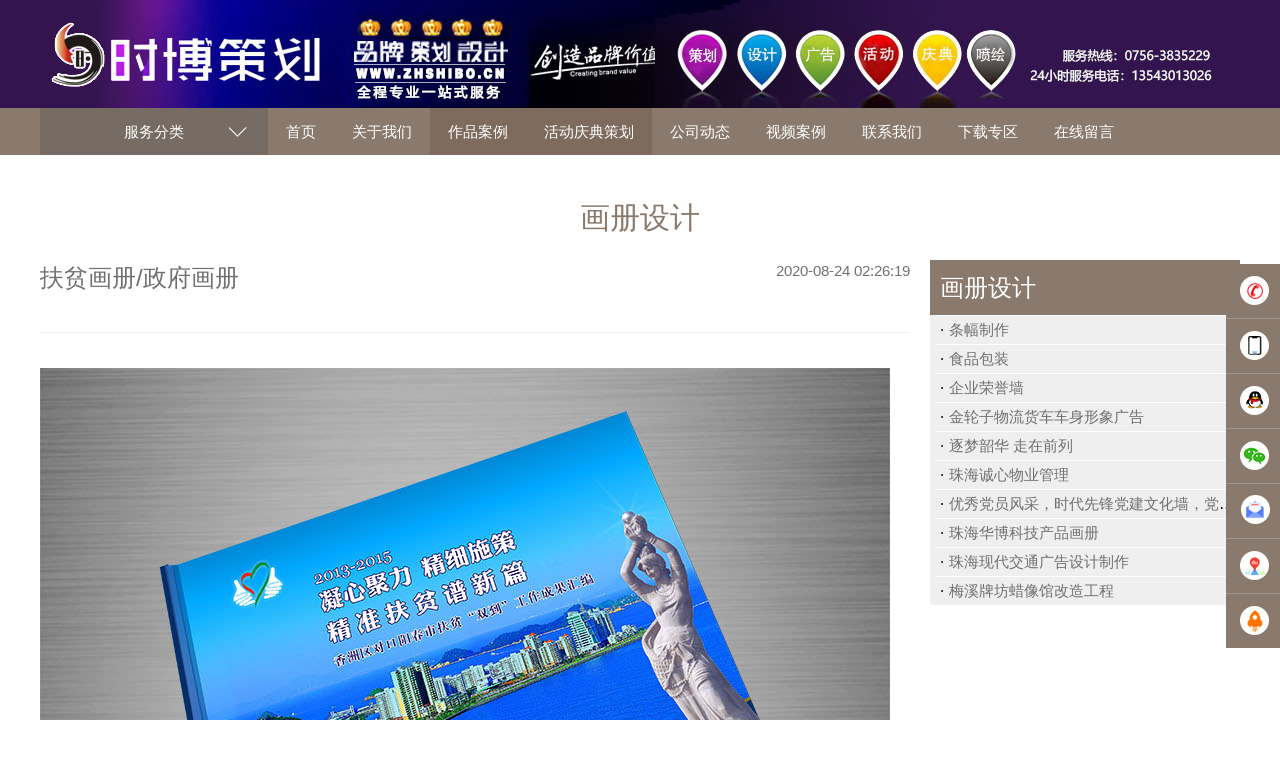

--- FILE ---
content_type: text/html; charset=utf-8
request_url: http://www.zhshibo.cn/hcsjal/118.html
body_size: 8062
content:
<!DOCTYPE html>
<html>
<head>
 <meta charset="utf-8" />
<title>扶贫画册/政府画册-画册设计-珠海时博企业策划有限公司-珠海广告公司|珠海活动策划公司｜设计公司｜珠海广告制作公司|珠海画册设计|珠海开业庆典公司|珠海会议庆典礼仪公司|品牌策划与活动庆典策划整合型策划机构</title>
<meta name="keywords" content="珠海广告策划公司,珠海活动策划公司,珠海广告制作公司,珠海活动庆典公司,珠海设计公司,珠海开业庆典公司,珠海会议庆典公司,珠海画册设计公司,珠海活动会展策划,珠海标志设计,珠海包装设计,珠海VI设计公司" />
<meta name="description" content="时博策划19年专注珠海广告策划与活动庆典策划执行一条龙服务，服务专线：0756-3835229。珠海时博策划以广告策划设计制作,活动策划、庆典礼仪、会展搭建、会议服务、平面设计等为主的综合性策划公司。提供开业庆典、周年庆典，活动物料出租、经销商会议活动策划及广告设计制作等服务。时博策划-珠海品牌策划公司行业的领导者!" />

<SCRIPT LANGUAGE="JavaScript">
function SlyarErrors() { 
	return true;
} 
window.onerror=SlyarErrors;
</SCRIPT> 
 <meta name="renderer" content="webkit|ie-comp|ie-stand">
 
 <meta name="viewport" content="width=device-width, initial-scale=1.0, minimum-scale=1, maximum-scale=1, user-scalable=no" />
 <link rel="stylesheet" href="/img/css/public.css" type="text/css" />
 <link rel="stylesheet" href="/img/css/jquery.placeholder.css" type="text/css" />
 <link rel="stylesheet" href="/img/css/jquery.bxslider.css" type="text/css" >
 <link rel="stylesheet" href="/img/css/change.css" type="text/css" />
 
    <link rel="shortcut icon" href="/static/upload/image/20240229/1709188607727930.png" type="image/x-icon">
</head>
<body class="p3Page">

 
<div class="pctop"> <img src="/img/head002.jpg" alt="扶贫画册/政府画册-画册设计-珠海时博企业策划有限公司-珠海广告公司|珠海活动策划公司｜设计公司｜珠海广告制作公司|珠海画册设计|珠海开业庆典公司|珠海会议庆典礼仪公司|品牌策划与活动庆典策划整合型策划机构" /> </div>


<div class="head waphead">


<div class="w-1200">
 <a href="/"><img src="/uploads/allimg/170712/2_1111269791.png" alt="扶贫画册/政府画册-画册设计-珠海时博企业策划有限公司-珠海广告公司|珠海活动策划公司｜设计公司｜珠海广告制作公司|珠海画册设计|珠海开业庆典公司|珠海会议庆典礼仪公司|品牌策划与活动庆典策划整合型策划机构" class="logo" /></a>
 <div class="headDes">
 <p>&nbsp; </p>
 <p class="gbk">&nbsp; </p>
 <p class="eng">&nbsp; </p>
 </div> <form action="/search/" name="formsearch">
 
 <p class="Search">
 
 
 
	<input type="text" name="keyword" id="q" placeholder="Search" value=""/>
 
 
 <input type="image" name="submit" src="/img/search.jpg" style=" width:28px;height:23px; top:5px;left:150px;" />
	</p> </form> 
 <p class="tel"><i>0756-3835229</i></p>
 </div>
 </div><div class="banner">
 <div class="w-1200">
 <ul id="banner">
<li class="serviceBanner" class="hov" id="weoxsa" ><a href="javascript:;">服务分类</a>
 <div>
 

 <dl> <dt>
 <a href="/hdqdch/gghd/" >公关活动</a>
 </dt> 				
		
 <dd>

 <a href="/hdqdch/gghd/188.html"> 海工所-高质量发展工作座谈会</a> 
 </dd>  
 <dd>

 <a href="/hdqdch/gghd/187.html"> 遵义医科大学珠海校区-高等医学教育论坛</a> 
 </dd>  
 </dl> 
 
 <dl> <dt>
 <a href="/hdqdch/qdhd/" >庆典活动</a>
 </dt> 				
		
 <dd>

 <a href="/hdqdch/qdhd/189.html"> 开工奠基仪式</a> 
 </dd>  
 <dd>

 <a href="/hdqdch/qdhd/192.html"> 超市开业庆典</a> 
 </dd>  
 <dd>

 <a href="/hdqdch/qdhd/193.html"> 康儿堡儿童健康管理中心正式成立开业活动</a> 
 </dd>  
 <dd>

 <a href="/hdqdch/qdhd/190.html"> 松下二期工程奠基仪式</a> 
 </dd>  
 <dd>

 <a href="/hdqdch/qdhd/191.html"> 中国电建奠基开工仪式</a> 
 </dd>  
 </dl> 
 
 <dl> <dt>
 <a href="/hdqdch/ppfbh/" >品牌发布会</a>
 </dt> 				
		
 </dl> 
 
 <dl> <dt>
 <a href="/hdqdch/wywh/" >文艺晚会</a>
 </dt> 				
		
 </dl> 
 
 <dl> <dt>
 <a href="/hdqdch/dxhd/" >大型活动</a>
 </dt> 				
		
 </dl> 
 
 <dl> <dt>
 <a href="/hdqdch/yyzy/" >演艺资源</a>
 </dt> 				
		
 </dl> 
 
	
	 

 
 
 		

 
 </div></li>

 	  <style> 
@media only screen and (max-width: 959px) { #weoxsa{ display:none}  } </style>
			<li><a href="/"><span>首页</span></a></li>
					
		
<li ><a href='/about/'><span>关于我们</span></a></li>

<li class="cur"><a href='/zpal/'><span>作品案例</span></a></li>

<li ><a href='/hdqdch/'><span>活动庆典策划</span></a></li>

<li ><a href='/gsdt/'><span>公司动态</span></a></li>

<li ><a href='/spal/'><span>视频案例</span></a></li>

<li ><a href='/lxwm/'><span>联系我们</span></a></li>

<li ><a href='/xzzq/'><span>下载专区</span></a></li>

<li ><a href='/zxly/'><span>在线留言</span></a></li>

					
		 
			 
 		
 </ul>
<!--	<div class="inline-block v_bottom pcShow"><i></i><span> </span></div>-->
 </div>
 <img src="/img/m1.png" id="m1" class="mShow" />
 <img src="/img/m2.png" id="m2" class="mShow" />
 </div>

 
 
 
<div class="mbService">
 			  
 <dl> <dt>
 <a href="/hdqdch/gghd/" >公关活动</a>
 </dt> 				
		   
 </dl> 
  
 <dl> <dt>
 <a href="/hdqdch/qdhd/" >庆典活动</a>
 </dt> 				
		   
 </dl> 
  
 <dl> <dt>
 <a href="/hdqdch/ppfbh/" >品牌发布会</a>
 </dt> 				
		   
 </dl> 
  
 <dl> <dt>
 <a href="/hdqdch/wywh/" >文艺晚会</a>
 </dt> 				
		   
 </dl> 
  
 <dl> <dt>
 <a href="/hdqdch/dxhd/" >大型活动</a>
 </dt> 				
		   
 </dl> 
  
 <dl> <dt>
 <a href="/hdqdch/yyzy/" >演艺资源</a>
 </dt> 				
		   
 </dl> 
  
 				 
 		 </div>
 <div class="mbHead" id="mbHead">
 <ul>
 	 
			<li><a href="/"><span>首页</span></a></li>
					
 
					

<li ><a href='/about/'><span>关于我们</span></a></li>

<li class="cur"><a href='/zpal/'><span>作品案例</span></a></li>

<li ><a href='/hdqdch/'><span>活动庆典策划</span></a></li>

<li ><a href='/gsdt/'><span>公司动态</span></a></li>

<li ><a href='/spal/'><span>视频案例</span></a></li>

<li ><a href='/lxwm/'><span>联系我们</span></a></li>

<li ><a href='/xzzq/'><span>下载专区</span></a></li>

<li ><a href='/zxly/'><span>在线留言</span></a></li>

			 
 		 </ul>
 </div>
 
 
 <form action="/search/" name="formsearch">
 
 <p class="mbSearch" id="mbSearch">
 
 
 
	<input type="text" name="keyword" id="mbq" placeholder="Search" value=""/>
 
<button type="submit" class="coolbg" style="width: 96%;
    height: 85%;
    display: block;
    margin: 0 auto;
    border: none;
    border-bottom: 1px solid #A8A4A4;">搜索</button>
	</p> </form>
 
 
 
 
	<div class="caseTitle"><h3>画册设计</h3></div>

 
 <div class="w-1200 thinkBox ZLJT pcShow">
		<div class="r">
					<h3>画册设计</h3>
							<ul>
 
 
 
											<li><a href="/ggzz/168.html" title="条幅制作">条幅制作</a></li>
 
  
											<li><a href="/xcpsj/182.html" title="食品包装">食品包装</a></li>
 
  
											<li><a href="/xxzs/72.html" title="企业荣誉墙">企业荣誉墙</a></li>
 
  
											<li><a href="/xxzs/171.html" title="金轮子物流货车车身形象广告">金轮子物流货车车身形象广告</a></li>
 
  
											<li><a href="/hcsjal/127.html" title="逐梦韶华 走在前列">逐梦韶华 走在前列</a></li>
 
  
											<li><a href="/CISsj/139.html" title="珠海诚心物业管理">珠海诚心物业管理</a></li>
 
  
											<li><a href="/xxzs/69.html" title="优秀党员风采，时代先锋党建文化墙，党政文化墙，提升警队专业素养，旗帜飘扬，动感中国">优秀党员风采，时代先锋党建文化墙，党政文化墙，提升警队专业素养，旗帜飘扬，动感中国</a></li>
 
  
											<li><a href="/hcsjal/115.html" title="珠海华博科技产品画册">珠海华博科技产品画册</a></li>
 
  
											<li><a href="/pmsj/129.html" title="珠海现代交通广告设计制作">珠海现代交通广告设计制作</a></li>
 
  
											<li><a href="/sykjsj/184.html" title="梅溪牌坊蜡像馆改造工程">梅溪牌坊蜡像馆改造工程</a></li>
 
 
 
 
										</ul>

	 
		
 
		</div>
		<div class="l">
			<div class="title">
				<h3>扶贫画册/政府画册 </h3>
				<p>2020-08-24 02:26:19<br/><!--查看次数:<span id="hits"></span>--> </p>
			</div>
			<div class="content"><p>
				<img src="/uploads/allimg/180901/4-1PZ1112641338.jpg" alt="" /></p>
			</div>
		<!--	<p class="source">信息来源： </p>
			<p style="width:100%;height:50px;" class="source">
			<strong>文章标签：</strong>
		
												
									</p>-->
		<!-- <div class="bk15" style="font-size:14px;margin:50px 0px;color:#818181;"> </div>-->
 
			<div class="backList">
				<h3><a href="/hcsjal/">返回列表</a></h3>
				<p> 上一篇：<a href="/hcsjal/117.html">珠海宝禾产品宣传折页</a> <br>
 下一篇：<a href="/hcsjal/119.html">公安局警营文化画册</a> 
 </p>
				 
			</div>
			<div class="bdsharebuttonbox"><a href="#" class="bds_more" data-cmd="more"></a><a href="#" class="bds_tqq" data-cmd="tqq" title="分享到腾讯微博"></a><a href="#" class="bds_qzone" data-cmd="qzone" title="分享到QQ空间"></a><a href="#" class="bds_tsina" data-cmd="tsina" title="分享到新浪微博"></a><a href="#" class="bds_mail" data-cmd="mail" title="分享到邮件分享"></a><a href="#" class="bds_sqq" data-cmd="sqq" title="分享到QQ好友"></a><a href="#" class="bds_renren" data-cmd="renren" title="分享到人人网"></a></div> 
<script>window._bd_share_config={"common":{"bdSnsKey":{},"bdText":"","bdMini":"2","bdMiniList":false,"bdPic":"","bdStyle":"0","bdSize":"16"},"share":{},"image":{"viewList":["tqq","qzone","tsina","mail","sqq","renren"],"viewText":"分享到：","viewSize":"16"},"selectShare":{"bdContainerClass":null,"bdSelectMiniList":["tqq","qzone","tsina","mail","sqq","renren"]}};with(document)0[(getElementsByTagName('head')[0]||body).appendChild(createElement('script')).src='http://bdimg.share.baidu.com/static/api/js/share.js?v=89860593.js?cdnversion='+~(-new Date()/36e5)];</script>
		</div>
		<div class="l pcShow">
				<div class="sx" >
				<h3> </h3>
			
			</div>
		<div class="nr">
		<ul>
			 
			 
<li><a href="/ggzz/168.html" target="_blank" title="条幅制作"><img src="/uploads/allimg/180717/4-1PGG131370-L.jpg" width="208" height="133"/><p>条幅制作</p></a></li>
													 
								 <li><a href="/xcpsj/182.html" target="_blank" title="食品包装"><img src="/uploads/allimg/180703/2-1PF31125420-L.jpg" width="208" height="133"/><p>食品包装</p></a></li>
													 
								 <li><a href="/xxzs/72.html" target="_blank" title="企业荣誉墙"><img src="/uploads/allimg/220413/4-2204131553210-L.jpg" width="208" height="133"/><p>企业荣誉墙</p></a></li>
													 
								 <li><a href="/xxzs/171.html" target="_blank" title="金轮子物流货车车身形象广告"><img src="/uploads/allimg/180704/2-1PF4121K00-L.jpg" width="208" height="133"/><p>金轮子物流货车车身形象广告</p></a></li>
													 
								 					 
													 
 
		</ul>
		</div>
		
		</div>
 
		 
	</div>
<!-- footer -->

 <div class="mShow moreShowAn">
		<h3 class="caseTitle">扶贫画册/政府画册 </h3>
 
		 
	 
		 
			<div style="padding:5px;"> <img src="/uploads/allimg/180901/4-1PZ1112641338.jpg" alt="" /></div>

		 

		 
			<div class="backList">
				<h3><a href="/hcsjal/">返回列表</a></h3>
				<p> 上一篇：<a href="/hcsjal/117.html">珠海宝禾产品宣传折页</a> <br>

 </p>
				<p> 下一篇：<a href="/hcsjal/119.html">公安局警营文化画册</a> </p>
			</div>
			<div class="bdsharebuttonbox"><a href="#" class="bds_more" data-cmd="more"></a><a href="#" class="bds_tqq" data-cmd="tqq" title="分享到腾讯微博"></a><a href="#" class="bds_qzone" data-cmd="qzone" title="分享到QQ空间"></a><a href="#" class="bds_tsina" data-cmd="tsina" title="分享到新浪微博"></a><a href="#" class="bds_mail" data-cmd="mail" title="分享到邮件分享"></a><a href="#" class="bds_sqq" data-cmd="sqq" title="分享到QQ好友"></a><a href="#" class="bds_renren" data-cmd="renren" title="分享到人人网"></a></div> 
<script>window._bd_share_config={"common":{"bdSnsKey":{},"bdText":"","bdMini":"2","bdMiniList":false,"bdPic":"","bdStyle":"0","bdSize":"16"},"share":{},"image":{"viewList":["tqq","qzone","tsina","mail","sqq","renren"],"viewText":"分享到：","viewSize":"16"},"selectShare":{"bdContainerClass":null,"bdSelectMiniList":["tqq","qzone","tsina","mail","sqq","renren"]}};with(document)0[(getElementsByTagName('head')[0]||body).appendChild(createElement('script')).src='http://bdimg.share.baidu.com/static/api/js/share.js?v=89860593.js?cdnversion='+~(-new Date()/36e5)];</script>
</div>


<div class="footerBox">
 <div class="w-1400 pcShow">
 <ul>
		
 
 
 
 
 

 
 
 <li><a href="/about/"><img src="/img/f1.png" alt="画册设计" /></a>
 <dl>
 <dt>
 <a style="color:#fff;" href="/about/"> 关于我们</a>
 </dt>
	 			  
 <dd>
 <a href="/about/gsjj/">公司简介</a>
 </dd>
 
 <dd>
 <a href="/about/ywfw/">业务范围</a>
 </dd>
 
 <dd>
 <a href="/about/ywbj/">业务报价</a>
 </dd>
 
 <dd>
 <a href="/about/sjlc/">服务流程</a>
 </dd>
  
 	 </dl></li>
 
 

 
 
 <li><a href="/zpal/"><img src="/img/f2.png" alt="画册设计" /></a>
 <dl>
 <dt>
 <a style="color:#fff;" href="/zpal/"> 作品案例</a>
 </dt>
	 			  
 <dd>
 <a href="/hcsjal/">画册设计</a>
 </dd>
 
 <dd>
 <a href="/pmsj/">平面设计</a>
 </dd>
 
 <dd>
 <a href="/CISsj/">品牌VI设计</a>
 </dd>
 
 <dd>
 <a href="/ggzz/">广告设计制作</a>
 </dd>
 
 <dd>
 <a href="/xxzs/">企业文化建设</a>
 </dd>
 
 <dd>
 <a href="/xcpsj/">宣传品设计</a>
 </dd>
 
 <dd>
 <a href="/sykjsj/">商业空间设计</a>
 </dd>
 
 <dd>
 <a href="/wzjsal/">网站策划设计</a>
 </dd>
  
 	 </dl></li>
 
 

 
 
 <li><a href="/hdqdch/"><img src="/img/f3.png" alt="画册设计" /></a>
 <dl>
 <dt>
 <a style="color:#fff;" href="/hdqdch/"> 活动庆典策划</a>
 </dt>
	 			  
 <dd>
 <a href="/hdqdch/gghd/">公关活动</a>
 </dd>
 
 <dd>
 <a href="/hdqdch/qdhd/">庆典活动</a>
 </dd>
 
 <dd>
 <a href="/hdqdch/ppfbh/">品牌发布会</a>
 </dd>
 
 <dd>
 <a href="/hdqdch/wywh/">文艺晚会</a>
 </dd>
 
 <dd>
 <a href="/hdqdch/dxhd/">大型活动</a>
 </dd>
 
 <dd>
 <a href="/hdqdch/yyzy/">演艺资源</a>
 </dd>
  
 	 </dl></li>
 
 

 
 
 <li><a href="/gsdt/"><img src="/img/f4.png" alt="画册设计" /></a>
 <dl>
 <dt>
 <a style="color:#fff;" href="/gsdt/"> 公司动态</a>
 </dt>
	 			  
 <dd>
 <a href="/gsdt/xykx/">行业快讯</a>
 </dd>
 
 <dd>
 <a href="/gsdt/ggzs/">广告知识</a>
 </dd>
 
 <dd>
 <a href="/gsdt/gsdt/">公司动态</a>
 </dd>
  
 	 </dl></li>
 
 

 
 
 <li><a href="/spal/"><img src="/img/f5.png" alt="画册设计" /></a>
 <dl>
 <dt>
 <a style="color:#fff;" href="/spal/"> 视频案例</a>
 </dt>
	 			  
 <dd>
 <a href="/spal/hdqdsp/">活动庆典视频</a>
 </dd>
 
 <dd>
 <a href="/spal/ppchsp/">品牌策划视频</a>
 </dd>
  
 	 </dl></li>
 
 
 
 
 
 
 
 
	 	 			 
	 	 			 
	 	 			 
	 	 			 
	 	 	
 <li> <a style="color:#fff;" href="/lxwm/"><img src="/img/f6.png" alt="联系我们" /></a>
 <dl>
 <dt>
 <a style="color:#fff;" href="/lxwm/">联系我们</a>
 </dt>
 <dd style="color:#D9D9DA">
<p>
	地址：珠海市九洲大道西1063号九洲时代2楼<br>
电话：0756-3835229<br>
&nbsp; &nbsp; &nbsp; &nbsp; 13543013026(24小时热线电话)<br>
&nbsp; &nbsp; &nbsp; （8:30-18:00 节假日照常服务）<br>
微信号：13543013026
</p>
 </dd>
 
 </dl></li>
	 <li class="smgz pcShow">
		<dl>
			<dt></dt>
		</dl>
	 
	 </li>
 </ul>
 </div>
 
 <div class="w-1200 mShow">
 <ul>
					
 

 



 




 <li><a href="/about/"><img src="/img/f1.png" alt="画册设计" /></a>
 <dl>
 <dt>
 <a style="color:#fff;" href="/about/">关于我们</a>
 </dt>
	 			  
 <dd>
 <a href="/about/gsjj/">公司简介 </a>
 </dd>
 
 <dd>
 <a href="/about/ywfw/">业务范围 </a>
 </dd>
 
 <dd>
 <a href="/about/ywbj/">业务报价 </a>
 </dd>
 
 <dd>
 <a href="/about/sjlc/">服务流程 </a>
 </dd>
  
 	 </dl></li>
 
 



 




 <li><a href="/zpal/"><img src="/img/f2.png" alt="画册设计" /></a>
 <dl>
 <dt>
 <a style="color:#fff;" href="/zpal/">作品案例</a>
 </dt>
	 			  
 <dd>
 <a href="/hcsjal/">画册设计 </a>
 </dd>
 
 <dd>
 <a href="/pmsj/">平面设计 </a>
 </dd>
 
 <dd>
 <a href="/CISsj/">品牌VI设计 </a>
 </dd>
 
 <dd>
 <a href="/ggzz/">广告设计制作 </a>
 </dd>
 
 <dd>
 <a href="/xxzs/">企业文化建设 </a>
 </dd>
 
 <dd>
 <a href="/xcpsj/">宣传品设计 </a>
 </dd>
 
 <dd>
 <a href="/sykjsj/">商业空间设计 </a>
 </dd>
 
 <dd>
 <a href="/wzjsal/">网站策划设计 </a>
 </dd>
  
 	 </dl></li>
 
 



 




 <li><a href="/hdqdch/"><img src="/img/f3.png" alt="画册设计" /></a>
 <dl>
 <dt>
 <a style="color:#fff;" href="/hdqdch/">活动庆典策划</a>
 </dt>
	 			  
 <dd>
 <a href="/hdqdch/gghd/">公关活动 </a>
 </dd>
 
 <dd>
 <a href="/hdqdch/qdhd/">庆典活动 </a>
 </dd>
 
 <dd>
 <a href="/hdqdch/ppfbh/">品牌发布会 </a>
 </dd>
 
 <dd>
 <a href="/hdqdch/wywh/">文艺晚会 </a>
 </dd>
 
 <dd>
 <a href="/hdqdch/dxhd/">大型活动 </a>
 </dd>
 
 <dd>
 <a href="/hdqdch/yyzy/">演艺资源 </a>
 </dd>
  
 	 </dl></li>
 
 



 




 <li><a href="/gsdt/"><img src="/img/f4.png" alt="画册设计" /></a>
 <dl>
 <dt>
 <a style="color:#fff;" href="/gsdt/">公司动态</a>
 </dt>
	 			  
 <dd>
 <a href="/gsdt/xykx/">行业快讯 </a>
 </dd>
 
 <dd>
 <a href="/gsdt/ggzs/">广告知识 </a>
 </dd>
 
 <dd>
 <a href="/gsdt/gsdt/">公司动态 </a>
 </dd>
  
 	 </dl></li>
 
 



 




 <li><a href="/spal/"><img src="/img/f5.png" alt="画册设计" /></a>
 <dl>
 <dt>
 <a style="color:#fff;" href="/spal/">视频案例</a>
 </dt>
	 			  
 <dd>
 <a href="/spal/hdqdsp/">活动庆典视频 </a>
 </dd>
 
 <dd>
 <a href="/spal/ppchsp/">品牌策划视频 </a>
 </dd>
  
 	 </dl></li>
 
 
 
	 	 	
 <li> <a style="color:#fff;" href="/lxwm/"><img src="/img/f6.png" alt="联系我们" /></a>
 <dl>
 <dt>
 <a style="color:#fff;" href="/lxwm/">联系我们</a>
 </dt>
 <dd>
	地址：珠海市九洲大道西1063号九洲时代2楼<br>
电话：0756-3835229<br>
&nbsp; &nbsp; &nbsp; &nbsp; 13543013026(24小时热线电话)<br>
&nbsp; &nbsp; &nbsp; （8:30-18:00 节假日照常服务）<br>
微信号：13543013026
 </dd>
	 
 </dl></li>
	 
 </ul>
 </div>
 </div>
 <p class="copyRight pcShow" style="line-height:30px">珠海时博企业策划有限公司   <img src="/static/upload/image/20240826/1724644955555137.png"/> <a href="http://www.beian.gov.cn/portal/registerSystemInfo?recordcode=44049002000213" target="_blank" style="color:#fff">粤公网安备 44049002000213号</a>     <a href="https://beian.miit.gov.cn/" target="_blank" style="color:#fff">粤ICP备14005327号</a>   <a href="/sitemap.xml" target="_blank" style="color:#fff">XML地图</a>  </p>
 <div class="copyRightMobile mShow">
 <p>	地址：珠海市九洲大道西1063号九洲时代2楼<br>
电话：0756-3835229<br>
&nbsp; &nbsp; &nbsp; &nbsp; 13543013026(24小时热线电话)<br>
&nbsp; &nbsp; &nbsp; （8:30-18:00 节假日照常服务）<br>
微信号：13543013026}</p>
 
 </div>
 
 
         <link href="/skin/kf/wx/img/comm.css" rel="stylesheet" media="screen" type="text/css" />
		<script type="text/javascript" src="/skin/kf/wx/js/jquery.js"></script> 
		<script type="text/javascript" src="/skin/kf/wx/js/wx.js"></script>
		<div class="top_bar" style="-webkit-transform:translate3d(0,0,0)">
		  <div>
		    <ul id="top_menu" class="top_menu">
		      <li style="background:#8A7A6D"> <a href="/"> <img src="/skin/kf/wx/img/plugmenu6.png">
		        <label>网站首页</label>
		        </a> </li>
		      
		      <li> <a href="tel:0756-3835229"> <img src="/skin/kf/wx/img/plugmenu1.png">
		        <label>电话咨询</label>
		        </a> </li>
		      
		      
		      <li> <a href="sms:13543013026"><img src="/skin/kf/wx/img/plugmenu4.png">
		        <label>短信咨询</label>
		        </a></li>
		      
		      
		      <li> <a class="you1"> <img src="/skin/kf/wx/img/weixin.png">
		        <label>微信咨询</label>
		        </a> </li>
		       
		      
		      <li> <a href="mqqwpa://im/chat?chat_type=wpa&uin=506804607&version=1&src_type=web&web_src=珠海时博企业策划有限公司"> <img src="/skin/kf/wx/img/qq.png">
		        <label>QQ咨询</label>
		        </a> </li>
		       
		    <li> <a onclick="javascript:displayit(3)"><img src="/skin/kf/wx/img/daohang.png">
		  		<label>地图导航</label>
		  	</a>  
		  	<ul id="menu_list3" class="menu_font" style=" display:none"> 
		  		 <li> <a href="https://api.map.baidu.com/marker?location=22.242611,113.553593&title=珠海时博企业策划有限公司&content=珠海时博企业策划有限公司&output=html"><label>百度导航</label></a></li> 
		  		 
		  		 
		  	</ul>
		  </li>
		  <script>
		  	function displayit(n) {
		  		for (i = 0; i < 4; i++) {
		  			if (i == n) {
		  				var id = 'menu_list' + n;
		  				if (document.getElementById(id).style.display == 'none') {
		  					document.getElementById(id).style.display = '';
		  					document.getElementById("plug-wrap").style.display = '';
		  				} else {
		  					document.getElementById(id).style.display = 'none';
		  					document.getElementById("plug-wrap").style.display = 'none';
		  				}
		  			} else {
		  				if ($('#menu_list' + i)) {
		  					$('#menu_list' + i).css('display', 'none');
		  				}
		  			}
		  		}
		  	}
		  
		  	function closeall() {
		  		var count = document.getElementById("top_menu").getElementsByTagName("ul").length;
		  		for (i = 0; i < count; i++) {
		  			document.getElementById("top_menu").getElementsByTagName("ul").item(i).style.display = 'none';
		  		}
		  		document.getElementById("plug-wrap").style.display = 'none';
		  	}
		  	document.addEventListener('WeixinJSBridgeReady', function onBridgeReady() {
		  		WeixinJSBridge.call('hideToolbar');
		  	});
		  </script>
		  		 
		    </ul>
		  </div>
		</div>
		<div class="tanchuang" style="display: ;font-size: 16px">
		  <div class="tanchuangfg" style=" background:#8A7A6D">
		    <p>(长按复制微信号)</p>
		  </div>
		  <div class="tanchuangdownli"> <img src="/static/upload/image/20240228/1709107185399676.png" class="copy" style="width:180px;margin-top: 0px">
		    <div class="tanchuangdownlis"> <img src="/skin/kf/wx/img/1.png" class="copy" style="width:150px;"> </div>
		    <span class="close" id="close"> </span> </div>
		  <p></p>
		</div>
		<div  style="width: 100%;margin:0 auto;text-align: center;font-size: 16px; ">
		  <p style="display:none"> <span id="zdwx" style=" font-size: 0;    ">13543013026</span> </p>
		  <div style="  font-size: 0;display:none"> <span id="article" style="color:#FFF;">13543013026</span> </div>
		  <div class="zhezao" style="z-index: 77;"> </div>
		</div>
									
 
 
 
 
 
 <SCRIPT language=javascript type=text/javascript>
<!--
document.oncontextmenu=new Function('event.returnValue=false;');
document.onselectstart=new Function('event.returnValue=false;');
-->
 </SCRIPT> <script type="text/javascript" src="/skin/kf/jquery.min.js"></script>
 
 
 
 
<link href="/skin/kf/kf.css" rel="stylesheet">
<style>.diyos ul li {background:#8A7A6D;} .diyos ul li:hover{ background:#282828;} #tianqi{background: url(/skin/kf/bq.png) no-repeat  center center #8A7A6D;}
body.night #tianqi{  background-image: url("/skin/kf/bqs.png") } #tianqi:hover{ background:#282828;} </style>
<script type="text/javascript">$(function(){$(".diyos").css({marginTop:-($(".diyos").height())/2});$(".diyos ul li").hover(function(){$(this).find(".sidebox").stop().animate({"width":"190px"},200).css({"background":"#282828"})},function(){$(this).find(".sidebox").stop().animate({"width":"54px"},200).css({"background":"#8A7A6D"})})});function goTop(){$('html,body').animate({'scrollTop':0},500)}</script>
<script type="text/javascript">$(function(){$(".diyos").css({marginTop:-($(".diyos").height())/2});$(".diyos .yx").hover(function(){$(this).find(".sidebox").stop().animate({"width":"220px"},200).css({"background":"#282828"})},function(){$(this).find(".sidebox").stop().animate({"width":"54px"},200).css({"background":"#8A7A6D"})})});function goTop(){$('html,body').animate({'scrollTop':0},500)}</script>
<div class="diyos"><ul>
<li> <div class="sidebox"><img src="/skin/kf/tel2.png">0756-3835229</div> </li>
<li> <div class="sidebox"><img src="/skin/kf/tel.png">13543013026</div> </li>

<li> <a href="tencent://message/?uin=506804607&Site=qq&Menu=yes" target="_blank"> <div class="sidebox"><img src="/skin/kf/qq2.png">506804607</div></a> </li>
 



<li class="sideewm"><a href="javascript:void(0);"><img src="/skin/kf/ewm.png" title="微信二维码" alt="微信二维码" /></a> <img src="/static/upload/image/20240228/1709107185399676.png" class="sideewmshow" alt=""  /> </li>


<li class="yx"> <a href="mailto:506804607@qq.com" target="_blank"> <div class="sidebox"><img src="/skin/kf/yj.png"> 506804607@qq.com</div></a> </li> 

 
 
<li> <a href="https://map.baidu.com/?latlng=22.242611,113.553593&title=珠海时博企业策划有限公司&content=珠海市九洲大道西1063号九洲时代2楼&autoOpen=true&l" target="_blank"><div class="sidebox"><img src="/skin/kf/map.png">地图导航</div></a> </li> 
 <li><a href="javascript:goTop();" class="sidetop"><img src="/skin/kf/top.png" alt="" /></a></li>
</ul></div>
 





<style> .w-1400 .smgz{width:115px; background:url(/static/upload/image/20240228/1709107185399676.png) no-repeat center center;  }</style>
 
 
 
<link rel="stylesheet" type="text/css" media="screen" href="/img/css/util.css" />
<link rel="stylesheet" type="text/css" media="screen" href="/img/css/iconfont.css" />
<link rel="stylesheet" type="text/css" media="screen" href="/img/css/tool.css" />

	<script type="text/javascript">
		var base_url="/";
	</script>
	<script type="text/javascript" src="/img/js/jquery-1.11.1.min.js"></script>
	<script type="text/javascript" src="/img/js/jquery.cookie.js"></script>
	<script type="text/javascript" src="/img/js/jquery.superslide.2.1.1.js"></script>
	<script type="text/javascript" src="/img/js/netquery1.js"></script>
	<script>
	$(function(){
	 $(".f_link .close").click(function () {
 $(".f_link").hide();
 $(".kf").show();
});
 $(".kf").click(function () {
 $(this).hide();
 $(".f_link").show();
});
			$("a.ss_btn").click(function(){
			if(is_yd()){
			var v=$("#mbq").val();
			}else{
			var v=$("#q").val();
			}
		//alert(v);
			 
				
			
		})
		
		$('.footerT').each(function(){
		
			if(!$(this).hasClass("active")){
				$(this).addClass("noactive");
			}
	 	/*	$(this).find('li').each(function(i,d){
			
				})
			*/
			})
	/*if(!$(".indexAllLinksTitle a").hasClass("active")){
		$(".indexAllLinksTitle a").addClass("noactive");
	
	}*/
	$(".indexAllLinksTitle a").hover(function(){
	
	var num=$(this).index();
	$(".indexAllLinksTitle a").removeClass().eq(num).addClass("cur");
	$(".footerT").not($(".footerT").eq(num)).addClass("noactive");
	
	$(".footerT").removeClass("active").eq(num).removeClass("noactive").addClass("active");
	
	},function(){
	return false;
	
	})
	})

	</script>

 
<script type="text/javascript" src="/img/js/jquery.min.js"></script>
<script src="/img/js/placeholder.min.js"></script>
<script type="text/javascript" src="/img/js/jquery.bxslider.min.js"></script>
<script type="text/javascript" src="/img/js/jquery.easing.1.3.js"></script>
<script type="text/javascript" src="/img/js/public.js"></script>
<script>var num=3</script>
<script>
	$(function(){
		mainNav(num);
		$('#link input').focus(function(){
			$('#link img').hide();
		})
		$('#link input').blur(function(){
			$('#link img').show();
		})
		var s=parseInt($('.pointR').width())-parseInt($('.pointR img').width())-80;
		$('.pointR div').css('width',s+'px');
		if($(document).width()<650){
			$('.standPoint .pointR').css('marginLeft',0);
			var s=parseInt($('.pointR').width())-parseInt($('.pointR img').width())-30;
			$('.pointR div').css('width',s+'px');
		}
	$('.aboutCase li').eq(0).addClass('cur').find('p').css('color','#fff');

		$('.aboutCase li').each(function(){

			$(this).click(function(){

				$('.aboutCase li').removeClass().find('p').css('color','#717071');;

				$(this).addClass('cur').find('p').css('color','#fff');

			})

		})
		$("#mood ul li").hover(
			function(){
			$(this).find("label").css("cursor",'pointer');
			$(this).find("label").css({'background':'url("/img/bg/zan1.png") no-repeat'});
			},
			function(){
			$(this).find("label").css({'background':'url("/img/bg/zan.png") no-repeat'});
			}
		);		
		
	})
</script>
<script>

	$(function(){

		mainNav(50);

		mbMainNav(0);
		$('.page').hide().eq(0).attr('id','fenye').show();
//}
if(is_yd()){
	$("#fenye a").hide();
	$("#fenye .a1").show();
}
if(is_yd()){
$('.team li').css({margin:'0',marginRight:'15px',width:'100%',height:'auto'});
$('.team div img').css({margin:'0',marginRight:'10px',width:'45%',height:'auto'});

}
$('.history div p').each(function(){
	$(this).css('paddingTop',($(this).parent().height()-$(this).height())/2);
})

if($(document).width()<1050){

			$('.standPoint .timeL').hide();

			$('.standPoint .pointR').css('marginLeft',0);

			var s=parseInt($('.pointR').width())-parseInt($('.pointR img').width())-30;

			$('.pointR div').css('width',s+'px');

		}
		$('#brandBuilding div').css('height',$('#brandBuilding div').width());

		function auto(){

			$('#brandBuilding .cont').css('marginLeft', $('#brandBuilding div').width() + 10);

			$('#brandBuilding li').each(function(){

				$(this).css({

					height: $('#brandBuilding div').width(),

					marginTop: $(document).width() * 0.02

				});

			})

		}

			if (is_yd() || $(document).width()<720) {

				auto();

				// $('#brandBuilding p').each(function(){

				// 	var obj=$(this);

				// 	var s=(obj.parents('li').height()-obj.height())/2;

				// 	obj.css('marginTop',s+'px');

				//})

			}
if(is_yd()){
 	 $(".history").addClass('mbHistory');
}
	})

</script>

<!-- 记录蜘蛛爬行 --><script src='/Spider/?url=/hcsjal/118.html' async='async'></script>
<!-- 记录用户访问 --><script src='/Access/?url=/hcsjal/118.html' async='async'></script>
<!-- 自动清理日志 --><script src='/?p=/Do/get_dellog' async='async'></script>
<!-- 点击量新增计数 --><script src='/?p=/Do/visits/id/118' async='async'></script>
</body>

</html>

--- FILE ---
content_type: text/css
request_url: http://www.zhshibo.cn/img/css/public.css
body_size: 10257
content:
@charset "utf-8";
/* CSS Document */


@import url("base.css");
html,body{overflow-x:hidden;position:relative;}
/*8A7A6D*/


 @media screen and (min-width:960px){ 
 .waphead{ display:none; } 
 .pctop{ background:#33144F; height:108px; text-align:center}    }  
@media only screen and (max-width: 959px) { .pctop{ display:none}  }  


 .clear{ clear:both; height:0px; width:100%; font-size:1px; line-height:0px; visibility:hidden; overflow:hidden;}
.mainPage{ margin:30px auto; display:table}
.mainPage ul{ height: 32px;display:block;}
.mainPage ul li{float: left; display: inline; height: 28px; line-height: 28px; padding: 0 10px;color:#000;font-size:14px; margin: 0 5px; border:1px solid #999;color:#999; }
.mainPage ul li a{color:#999;  }
.mainPage ul li a:hover{ color:#FF0004}
.mainPage ul li.thisclass{background:#FF0004;border:1px solid #FF0004;color:#fff;}
.mainPage ul li.thisclass a{color:#fff;}

.w-1200{width:1200px;margin:0 auto;position: relative;overflow:hidden;}
.w-1400{width:1400px;margin:0 auto;position: relative;overflow:hidden;}
.h80{height:78px;border:#f2f2f2 solid 1px;line-height:80px;}

.linkbox{width:100%;overflow:hidden;padding:0 0 20px;position:relative;}
.linkbox dt{font-size:18px;color:#808080;float:left;padding-left:20px;}
.linkbox dd{float:left;font-size:14px;}
.linkbox a{color:#808080;}
.linkBox dl dd{padding:10px;font-size:18px;}
.linkbox dl a{display:inline-block;width:150px;height:49px;margin-top:20px;margin-left:20px;}
.moreBtn{clear:both;display:inline-block;margin:0 auto;width:204px;height:49px;background:url(../bg/more.png) no-repeat;
font-size:16px;color:#8A7A6D;line-height: 49px;text-align:center;}
.moreBtn p{width:100%;height:100%;border-radius:8px;}
.moreBtn:hover p{background:#8A7A6D;color:#fff;}
.whiteBtn{background:#fff;border-radius:8px;}
.mShow{display:none;}
#fenye{clear:both;text-align: center;padding: 40px 0;}
#fenye a {cursor: pointer;padding: 6px 12px;_background: #8A7A6D;border: 1px solid #8A7A6D;
margin: 0 4px;color: #817f7f;}
#fenye i{font-style: normal;}
#fenye a:hover, #fenye a.current {background: #8A7A6D;color: #fff;text-decoration: none;}
.mbService,.mbHead,.mbSearch{display:none;}
.inline-block{inline-block;position:relative;float:right;padding:0px 5px;}
.v_bottom{vertical-align: bottom;}
.inline-block a{color:#fff;font-family:"微软雅黑";font-size:20px;line-height:40px;}
.inline-block a:hover {
   
    transition: all 0.3s;
    text-decoration: none;
}
.inline-block:hover{
	background:#7E6B5D;
	
}
.inline-block i {
    width: 34px;
    height: 20px;
    display: block;
	position:absolute;
    background: url(../bg/ico.png) -46px -6px;
    margin-left: 90px;
	margin-top:-20px;
}
.source a{
	padding:5px 15px;
	font-size:16px;
	margin:2px;
	display:inline-table;
	
	color:#bcbcbc;
	background:#f0f0f0 repeat left top;
	
}
.source a:hover{
background:#d5182a repeat left top;	
color:#fff;
	
}
a.cur{
	
	color:red;
	text-decoration:underline;
}
.r .hotserch{background:#fff;border:#f2f2f2 solid 1px;}
.r .hotserch h4{
	
	height:50px;
	line-height:50px;
	width:100%;
	color:#262626;
	font-size:24px;
	background:#efefef;
	

}
/*首页*/
.head{overflow:hidden;padding:20px 0 18px;}
.head .logo{position:absolute;top:-4px;left:0px;}
.headDes{padding-top:22px;}
.headDes p{font-size:18px;margin-left:200px;color:#8A7A6D;line-height: 23px;font-family:"Arial"}
.headDes p.gbk{font-size:22px;font-family:'微软雅黑';line-height: 27px;}
.Search{width:200px;height:30px;position:absolute;top:5px;right:0;background:#E5E5E5;overflow:hidden;}
.Search input{height:30px;width:160px;margin-left:12px;background:none;border:none;position: absolute;
top: 0;left: 0;line-height:30px;}
.Search img{position: absolute;top:3px;right:2px;}
.tel{font-size:15px;color:#6f6e6f;position:absolute;top:60px;right:5px;background:url('../bg/tel.png') no-repeat left center;}
.tel i{font-size:24px;padding-left:25px;}
.banner{width:100%;height:47px;background:#8A7A6D;line-height: 47px;position:relative;z-index:1000;}
.banner li{float:left;font-size:15px;}
.banner li a{color:#fff;display:block;height:100%;padding:0 18px;}
.banner li a:hover,.banner li.cur{_background:url(../bg/rgba3.png) repeat;
    background:#7E6B5D;text-decoration: none}
.banner li dl a:hover{background:none;}
.banner_list_box{width:100%;height:483px;position:relative;}
	.banner_list {position: absolute;left: 50%;margin-left: -960px;width: 1920px;height: 483px;overflow: hidden;}
	.banner_list ul {position: relative;left: 0;width: 5000%;}
	.banner_list ul li {position: relative;float: left;width: 1920px;height:483px;}
	.banner_list ul li img {width: 100%;height: 100%;}
	.banner_list p{width:100%;height:5px;text-align:center;position:absolute;bottom:30px;z-index:10;}
	.banner_list p a{background: #6b6a6a;display: inline-block;width: 30px;height: 5px;margin: 0 5px;}
	.banner_list p a.cur{background:#8A7A6D;}

#banner{_height:550px;_overflow:hidden;}
.banner .w-1200{overflow: visible;}
.banner .serviceBanner{width:228px;background:url(../bg/rgba3.png) repeat;text-align:center;position:relative;}
.banner a{padding:0;}
.secBanner .serviceBanner a,.secBanner .serviceBanner a:hover{background:url(../bg/arr9.png) 90% center no-repeat;}
.secBanner .serviceBanner div a{background:none;}
.secBanner .serviceBanner a.hov{background:url(../bg/arr8.png) 90% center no-repeat;}
.secBanner .serviceBanner div a:hover{background:none;}

.banner .serviceBanner a:hover{_background:rgba(0,0,0,0)}
.serviceBanner div{position:absolute;top:47px;left:0;background:url(../bg/icon1.png) repeat;display:none;}
.serviceBanner dl {padding:12px 0 12px 15px;text-align:left;line-height: 22px;
border-top:1px solid #A9ABAD;overflow:hidden;}
.serviceBanner div dl:first-child{border:none;}
.serviceBanner dt{clear:both;font-size:16px;}
.banner .serviceBanner dt a{padding:0;}
.serviceBanner dd{float:left;font-size:13px;}
.banner .serviceBanner dd a{padding:0;margin-right:5px;}
.banner .serviceBanner dl:hover{background:#8A7A6D;}
.banner .serviceBanner dl dd a:hover{text-decoration: underline;}
.serviceBanner div{height:483px}
.indexPage .serviceBanner div{display:block;}
.indexWord{text-align:center;padding:38px 0 25px;}
.indexWord h3{font-size:30px;color:#8A7A6D;line-height:60px}
.indexWord p{color:#717071;font-size:18px;}
.indexWord a{color:#717071;font-size:18px;}
.indexWord i{display:block;}
.indexList1{width:100%;background:#bebfc0;overflow:hidden;padding:45px 0px 70px;font-size:14px;}
.indexList1 li{float:left;width:16%;margin-left:5%;padding-bottom:55px;}
.indexList1 li:first-child{margin-left:0;}
.indexList1 .default{display:block;margin:0 auto;}
.indexList1 .hover{display:none;}
.indexList1 h4{font-size:18px;text-align:center;margin-top:35px;margin-bottom:25px;}
.indexList1 h4 i{font-style: normal;}
.indexList1 a{color:#fff;}
.indexList1 a:hover{text-decoration: none;}
.indexList1 a:hover .hover{display:block;margin:0 auto;}
.indexList1 a:hover .default{display:none;}
.indexList1 a:hover{color:#EFEFEF;}
.indexList1 h3{clear:both;text-align:center;font-size:18px;color:#fff;line-height: 32px}
.caseTitle{font-size:30px;color:#8A7A6D;text-align:center;margin-top:40px;margin-bottom:20px;}
.indexCase{margin:15px auto 47px;}
.indexCase ul{overflow:hidden;}
.indexCase li{float:left;width:23%;margin-left:2.5%;}
.indexCase li img{display:block;width:100%;}
.caseBox div p{left:-102%;}
.indexCase li:first-child{margin-left:0;}
.indexCase h4{font-size:18px;color:#333;padding:8px 0;}
.caseDes{color:#595757;line-height: 20px;font-size:14px;}
.caseBox div{width:100%;overflow:hidden;position:relative;border:#ddd solid 1px;}
.caseBox div p{background:url(../bg/red9.png) repeat;width:90.5%;padding:5%;height:90%;color:#fff;font-size:34px;font-weight: bold;
position:absolute;top:0;left:-102%;z-index:10;}
.mBindCont h4{font-size:14px;font-weight:bold;}
.indexCase a{display:block;width:100%;height:100%;}
.indexCase a:hover{text-decoration: none;}
.indexCase a:hover h4,.indexCase a:hover .caseDes{color:#8A7A6D;}
.indexCase a:hover .caseBox div p{_display:block;}
.indexCase a.moreBtn{width:204px;height:49px;margin:45px auto;}
.indexAllCase{width:100%;background:#efefef;overflow:hidden;padding:30px 0 0;}
.indexAllCaseTitle{width:100%;text-align:center;overflow:hidden;}
.indexAllCaseTitle a{color:#3e3a39;padding:0 12px 10px;font-size:17px;border-bottom:4px solid #fff;}
.indexAllCaseTitle a:hover{text-decoration: none}
.indexAllCaseTitle a:first-child{font-size:24px;}
.indexAllCaseTitle a.cur{color:#8A7A6D;border-bottom:4px solid #8A7A6D;}
.indexAllCase li{float:left;width: 23%;margin-left:1.8%;position:relative;margin-top:25px;}
.indexAllCase li a{display:block;width:100%;height:100%;overflow:hidden;}
.indexAllCase li img{display:block;width:100%;}
.indexAllCase li a span{display:block;width:100%;height:34px;line-height: 34px;background:url(../bg/rgba5.png) repeat;
position:absolute;left:0;bottom:0;z-index:2;font-size:15px;color:#fff;text-align:center;overflow: hidden;
text-overflow:ellipsis; white-space:nowrap;}
.indexAllCase li a:hover span{text-decoration: none;}
.allCase{overflow:hidden;}
.indexAllCase .moreBtn{display:block;margin:35px auto;}
.viewpoint{width:100%;overflow:hidden;background:#bebfc0;padding:25px 0;color:#fff;}
.viewpoint .w-1200{overflow:hidden;}
.viewpoint h3{font-size:24px;}
.viewpoint ul{margin-top:20px;}
.viewpoint li{float:left;width:32%;margin-left:2%;margin-bottom:30px;}
.viewpoint li img{width:100%;}
.viewpoint .title{font-size:18px;line-height: 40px}
.viewpoint .viewCon{font-size:12px;line-height: 25px;}
.viewpoint .whiteBtn{display:block;margin:30px auto 10px;}
.indexNews{width:65%;float:left;margin-right:5%;}
.indexEvaluate{width:30%;float:left;}
.news-evaluate{padding:45px 0;}
.news-evaluate h3{font-size:24px;border-bottom:1px solid #efefef;padding-bottom:10px;}
.indexNews h3{color:#8A7A6D;}
.news-evaluate ul{overflow:hidden;}
.news-evaluate li{width:100%;overflow:hidden;position:relative;}
.news-evaluate li{margin-top:22px;}
.news-evaluate li img{width:116px;display:block;position:absolute;top:0;left:0;border:#ddd solid 1px;}
.news-evaluate li div{margin-left:123px;}
.news-evaluate li a{color:#595757;}
.news-evaluate li a .title{font-size:14px;width:100%;height:25px;overflow:hidden;text-overflow:ellipsis;white-space:nowrap;}
.news-evaluate li a .cont,.news-evaluate li a .time{font-size:12px;line-height:25px;}
.news-evaluate li a:hover .title{color:#8A7A6D;}
.news-evaluate li a:hover{text-decoration: none}
.news-evaluate li .cont{overflow:hidden;line-height: 20px;}
.indexNews li{float:left;width:48%;margin-left:4%;}
.news-evaluate .moreBtn{display:block;margin:40px auto 50px;}
.news-evaluate .time{margin-top:5px;}
.indexEvaluate .title{color:#8A7A6D;}
.indexEvaluate li a .cont{font-size:14px;line-height:20px;}
.indexEvaluate li a .time{font-size:14px;text-align:right;width:100%;height:25px;overflow:hidden;text-overflow:ellipsis;white-space:nowrap;}
.footerBox{width:100%;overflow:hidden;background:#717071;padding:30px 0 60px;}
.footerBox li{float:left;}
.footerBox li img{display:block;margin-left:25px;}

.footerBox dl{height:175px;background:url(../bg/fbg.jpg) repeat-y;margin-top:15px;padding:0 25px;}
.footerBox ul li:first-child dl{background:none;}
.footerBox dt{font-size:18px;color:#fff;padding-bottom:15px;}
.footerBox dd{line-height: 21px}
.footerBox dd a{color:#d9d9da;font-size:13px;}
.copyRight{width:100%;overflow:hidden;line-height: 67px;font-size:13px;background:#262626;color:#fff;text-align:center;}
.consult{position:absolute;bottom:0;right:0;z-index:10;}
.consult p{width:100px;height:100px;background:#8A7A6D;float:left;border-left:1px solid #fff;}
.consult a:first-child p{border:none;}
.consult img{display:block;margin:15px auto 5px;}
.consult a{color:#fff;text-align:center;font-size:13px;}
.broadside{width:45px;height:1050px;padding-top:65px;background:#717071;position: absolute;top:0;right:0;z-index:2000;}
.broadside a{display:block;width:100%;overflow:hidden;text-align:center;}
.broadside a:hover{text-decoration: none;}
.broadside a span{display:block;width:100%;font-size:15px;color:#dcdcdd;}
.ewm{width:160px;padding:20px;height:230px;background:#fff;border:1px solid #c8c8c8;position:absolute;top:550px;right:45px;z-index: 100;
color:#717071;font-size:12px;display:none;}
.ewm img{display:block;margin:20px auto;}
.toTop{position:fixed;bottom:100px;display:none;cursor:pointer;z-index:2000;height:40px;width:40px;}

.indexAllLinksTitle{
	font-size:18px;
	height:34px;
	border-bottom:#f2f2f2 solid 1px;
	margin-top:28px;
	
	
}
.indexAllLinksTitle a{display:inline-block;margin:0 10px;}
.indexAllLinksTitle a:hover{color:red;}

.keylists ul a{font-size:16px;display:inline-block;margin:4px;}

.sx  h3{
	background:url(../bg/xgsx.png) no-repeat left center;
	height:32px;
}
.xh h3{
	background:url(../bg/cnxh.png) no-repeat left center;
	height:32px;	
	
}
.xg h3{
	background:url(../bg/rddt.png) no-repeat left center;
	height:32px;	
	
}
.dt h3{
	background:url(../bg/dt.png) no-repeat left center;
	height:32px;
}
.al h3{
	background:url(../bg/al.png) no-repeat left center;
	height:32px;		
	
}
.nr{
	border-top:#efefef solid 1px;
	
	
}
.nr ul{
	overflow:hidden;
	padding:25px 0px;
}
.nr li{width:208px;border:#f2f2f2 solid 1px;float:left;position:relative;margin:10px 3px;}
.nr li img{border-bottom:#f2f2f2 solid 1px;}
.nr li a:hover{color:#6e6e6e;}
.rddt li{width:427px;height:105px;border:none;}
.rddt li img{
	border: 1px solid #ddd;
    display: block;
    left: 0;
    position: absolute;
    top: 0;
    width: 116px;}
.rddt li div{
	margin-left:123px;
	width:272px;
}
.rddt li div .title{
	color:#6e6e6e;
	font-size: 16px;
    height: 20px;
	line-height:20px;
text-align:left;
border:none;
padding:0!important;
   
	
}
.rddt li div .desc{
	font-size:14px;
	font-family:"宋体";
	margin-top:20px;
	text-align:left;
	line-height:25px;
	color:#999999;
	padding:0px;
	
	
}
.nr li p{text-align:center;font-size:16px;color:#343434;padding:5px;}


/*page1.html*/
.myWorks{background:none;}
.myWorks .indexAllCaseTitle{text-align:left;border-bottom:2px solid #efefef;padding-bottom:11px;overflow:hidden;}
.myWorks .indexAllCaseTitle a:first-child{font-size:17px;}
.page1 .indexAllCaseTitle a{border-bottom:2px solid #fff}
.page1 .indexAllCaseTitle a.cur,.page1 .indexAllCaseTitle a:hover{border-bottom:2px solid #8A7A6D}
.ss_btn{width:28px;height:23px;}
/*page2.html*/
.page2 .indexList1{background:#8A7A6D;}
.page2 .indexList1 li{width:33.3%;margin:0;position:relative}
.page2 .indexList1 li p{text-align:center;font-size:18px;}
.page2 .indexList1 li a:hover{color:#95edfc;}
.page2 .indexList1 cite{display:block;width:40px;height:40px;background:url(../bg/and.png) no-repeat;
position:absolute;top:50px;right:-10px;background-size: 100% 100%}
.workFlow{padding:33px 0 90px;border-top:2px solid #efefef;overflow:hidden;}
.workFlow li{padding-bottom:15px;width:273.5px;float: left;background:#efefef;margin-left:35px;position:relative;}
.workFlow li:first-child{margin-left:0;}
.workFlow li h3{width:100%;font-size:60px;color:#fff;background:#91d2e5;text-align:center;}
.workFlow div{margin-top:20px;}
.workFlow p{color:#595757;font-size:22px;text-align:center;padding-bottom:20px;padding-top:10px;
background:url(../bg/arr.png) bottom center no-repeat;}
.workFlow span{display:block;width: 0;height: 0;border-left: 20px solid #f00;
border-top: 20px solid transparent;border-bottom: 20px solid transparent;font-size: 0;
line-height:0;position:absolute;right:-20px;}
/*关于天策行*/
.redIndexWord{clear:both;margin-top:30px;background:#8A7A6D;padding:20px 0 35px;}
.redIndexWord h3,.redIndexWord p{color:#fff;}
.p3Page .indexList1{background:none;padding-bottom:0px;}
.bilingualTitle{font-size:39px;color:#8A7A6D;text-align:center;line-height: 48px;}
.p3Page .indexList1 a h4,.p3Page .indexList1 a:hover h4{color:#8A7A6D;}
.p3Page .indexList1 a p,.p3Page .indexList1 a:hover p{font-size:14px;color:#717071;}
.p3Page .indexList1 a:hover .default{display:block;}
.p3Page .indexList1 a:hover .hover{display:none}
.p3Page .indexList1 ul{margin-top:55px;overflow:hidden;}
.p3Page .indexWord p.bilingualTitle{font-size:39px;color:#fff;text-align:center;line-height: 48px;
margin:35px auto;}
.p3Page .indexWord p{font-size:24px;line-height: 40px}
.brandBuilding{overflow: hidden;padding-bottom: 120px;}
.brandBuilding .bilingualTitle{color:#717071;margin:60px auto 40px;}
.brandBuilding li{width:18.4%;height:440px;float:left;margin-left:2%;background:#efefef;text-align:center;}
.brandBuilding li:first-child{margin-left:0;}
.brandBuilding img{width:50%;margin:20px auto;}
.brandBuilding div{color:#ffffff;}
.brandBuilding .en{font-size:18px;}
.brandBuilding .cn{font-size:24px;}
.brandBuilding .cont{font-size:17px;color:#717071;padding:20px 5px 0;text-align:left;}
/*加入*/
.page4 .indexWordTitle{/*border:1px solid #efefef;*/line-height: 30px;color:#8A7A6D;
text-align:center;font-size:30px;line-height: 100px;}
.page4 .indexWord h3{font-size:55px;margin-top:30px;line-height:110px;}
.page4 .indexWord p{margin-top:10px;}
.page4 .indexWord h3 span{color:#717071;}
.page4 .indexWord p span{color:#8A7A6D;}
.p4Title{font-size:30px;color:#8A7A6D;text-align:center;line-height: 90px;}
.study{background:#91d2e5;padding:60px 0 140px;color:#fff;position:relative;}
.study h3{font-size:55px;line-height: 62px;}
.study p{font-size:22px;line-height: 35px;margin-top:30px;letter-spacing: 2px}
.study img{position:absolute;right:0;bottom: 0;}
.jobList{padding-bottom:150px;overflow: hidden;}
.jobList h3{color:#262626;font-size:22px;}
.jobList ul{width:25%;float:left;}
.jobList a{font-size:17px;color:#b3b3b3;display:block;margin-top:20px;}
.jobList a:hover{color:#8A7A6D;text-decoration: none;}
/*专家团队*/
.team p{font-size:14px;color:#717071;line-height: 26px;margin-right:35px;}
.team li{width:33%;float:left;margin:20px 0 60px;}
.team h3{font-size:17px;color:#3e3a39;line-height: 40px}
/*观点*/
.standPoint{margin-top:30px;padding-bottom: 80px;}
.standPoint li{overflow:hidden;position:relative;}
.standPoint .timeL{color:#595757;font-size:28px;position:absolute;top:0;left:0;width:140px;
border-right:1px solid #efefef;height:100%;}
.standPoint .timeL p{position:absolute;top:50%;margin-top:-50px;line-height: 30px;width:150px;
background:url(../bg/q2.png) right center no-repeat;}
.standPoint .pointR{margin-left:200px;border-bottom:1px solid #efefef;overflow:hidden;
position:relative;padding-bottom: 30px;margin-top:30px;}
.standPoint li:first-child .pointR{margin-top:0;}
.standPoint .pointR img{display:block;float:left;border:#ccc solid 1px;}
.standPoint .pointR div{float:left;margin-left:25px;overflow:hidden;}
.standPoint .pointR h3{font-size:24px;overflow:hidden;text-overflow:ellipsis;white-space:nowrap;}
.standPoint .pointR p{font-size:15px;margin-top:25px;height:68px;overflow:hidden;}
.standPoint  a{color:#595757;}
.standPoint .pointR span{font-size:14px;}
.pointR span i{font-style: normal;}
.moreBtn3{font-size:16px;text-align: center;display:inline-block;width:110px;height:25px;
border:1px solid #efefef;border-radius: 5px;line-height: 25px;float:right;}
.standPoint h4{margin-top:50px;}
.standPoint li:hover .timeL p{color:#8A7A6D;background:url(../bg/q1.png) right center no-repeat;}
.standPoint li:hover h3{color:#8A7A6D;}
.standPoint li:hover .moreBtn3{text-decoration: none;color:#8A7A6D;
border:1px solid #8A7A6D;}
/*我们的历史*/
.history{margin-top:50px;margin-bottom: 140px;text-align:center;}
.history .l{width:50%;position:relative;margin-left:50px;}
.history .r{width:50%;margin-left:50%;position: relative;padding-left:130px;}
.history div{width:420px;height:257px;font-size:15px;line-height: 25px;position:relative;}
.history div img{position:absolute;top:50%;margin-top:-17px;}
.history .l div{background:#8A7A6D;color:#fff;}
.history .r div{background:#b3b3b3;color:#fff;}
.history .l p img{right:-17px;}
.history .r p img{left:-17px;}
.history i{display:block;width:1px;height:100%;background:#b3b3b3;position:absolute;top:0;left:50%;}
.history span{display:block;width:102px;height:130px;position:absolute;top:50%;
margin-top:-51px;font-size:17px;color:#fff;text-align:center;line-height: 104px;}
.history .l span{background:url(../bg/h3.png) no-repeat;}
.history .r span{background:url(../bg/h4.png) no-repeat;}
.history .l span{right:0;}
.history .r span{left:-51px;}
/*思想*/
.thinkBox {min-height:810px;}
.thinkBox .r{width:310px;overflow:hidden;position:absolute;top:0;right:0;}
.thinkBox .r h3{background:#8A7A6D;color:#fff;font-size:24px;height:55px;line-height: 55px;
text-indent:10px;}
.thinkBox .r ul{background:#efefef;font-size:15px;}
.thinkBox .r li{margin-left:5px;padding-left:5px;position:relative;overflow:hidden;
text-overflow:ellipsis;white-space: nowrap;line-height: 28px;border-top: 1px solid #fff;
cursor: pointer;}
.thinkBox .r li:before{content:'·';padding-right:5px;}
.thinkBox .r li a{color:#717071;}
.thinkBox .r div{margin-top:10px;background:#efefef;_height: 220px;padding-bottom:10px;}
.thinkBox .r div p:first-child{margin-left:25px;font-size:16px;color:#262626;padding-top:20px;}
.thinkBox .r div a{display:block;width:265px;background:#8A7A6D;color:#fff;font-size:24px;height:50px;line-height: 50px;
text-align:center;margin:12px auto;}
.thinkBox .r div a:hover{text-decoration: none;}
.thinkBox .r .iptPhone{width:100%;border-bottom:1px solid #717071;height:60px;
text-align:center;position:relative;margin-top:40px;}
.iptPhone img{position:absolute;top:12px;left:35px;}
.iptPhone input{text-align:center;width:100%;height:100%;border:none;background:none;
font-size:23px;}
.thinkBox .l{margin-right:330px;}
.thinkBox .title{height:72px;border-bottom:1px solid #efefef;position:relative;color:#717071;}
.thinkBox .title h3{font-size:24px;margin-right:170px;}
.thinkBox .title p{font-size:15px;text-align: left;position:absolute;top:0;right:0;}
.thinkBox .content p,.thinkBox .source{font-size:15px;color:#717071;line-height: 25px;margin-top:35px;}
.somepraise{padding-left:37px;height:40px;font-size:15px;color:#717071;background:url(../bg/dz.jpg) no-repeat;
line-height: 50px;margin-top:100px;margin-bottom:35px;}
.backList{border-top:1px solid #efefef;padding-top:37px;margin-top:26px;}
.backList h3{height:28px;font-size:22px;width:125px;padding-bottom:15px;background:url(../bg/back.png) top right no-repeat;line-height: 28px;}
.backList h3 a{color:#8A7A6D;}
.backList h3 a:hover{text-decoration: none;}
.backList p a{font-size:15px;color:#717071;}
.bdsharebuttonbox{margin-top:30px;margin-bottom:40px;}
.dialogBox{width:100%;height:100%;position:fixed;top:0;left:0;z-index:999;background:url(../bg/rgba5.png) repeat;display:none;}
.dialog{position:absolute;top:50%;left:50%;width:490px;height:540px;padding:30px 0 30px 30px;overflow:hidden;background:#fff;
margin-left:-260px;margin-top:-300px;position:relative;}
.dialogTemp{width:100%;height:100%;overflow-y:auto;}
.dialogClose{position:absolute;top:12px;right:20px;cursor:pointer;}
.joinDialog{color:#717071;}
.joinDialog .title{font-size:17px;color:#8A7A6D;}
.joinDialog .jobName{font-size:19px;}
.joinDialog .jobDes{font-size:15px;margin-top:25px;}
.joinDialog  div{font-size:15px;line-height: 30px;color:#b3b3b3;}
.joinDialog a{display:block;width:75%;height:50px;margin:40px auto 20px;text-align:center;line-height: 50px;
color:#fff;font-size:17px;text-align:center;background:#8A7A6D;}
.sendEmail{text-align:center;color:#8A7A6D;font-size:15px;}
/*联系我们*/
.page5 .indexWordTitle{text-align:center;line-height: 30px;color:#8A7A6D;text-align:center;font-size:30px;line-height: 100px;}
.page5 .indexWordTitle a{color:#8A7A6D;}
.linkTitle{font-size:18px;color:#595757;text-align:center;}
.linkBox{margin:40px auto 80px;overflow:hidden;}
.linkBox img,.linkBox div{float:left;}
.linkBox img{width:50%;}
.linkBox div{margin-left:20px;font-size:17px;color:#717071;line-height: 32px;}
.linkBox h3{font-size:27px;padding-bottom:20px;}
.mesUs{background:#efefef;width:100%;padding:40px 0;clear:both;overflow:hidden;}
.mesUs .l{width:50%;float:left;position: relative;}
.mesUs .l li{position:relative;margin-top:25px;}
.mesUs .l span{display:block;width:185px;text-align:center;position:absolute;top:0;left:0;font-size:15px;color:#717071;
line-height: 40px;}
.mesUs .l p{margin-left:185px;width:380px;height:38px;border:1px solid #c8c8c8;background:#fff;
line-height: 38px}
.mesUs .l p input{background:none;border:none;width:98%;height:100%;margin-left:2%;line-height: 38px}
.mesUs textarea{width:380px;height:145px;border:1px solid #c8c8c8;background:#fff;margin-left:185px;
text-indent:5px;padding-top:5px;}
.mesUs .l h4{margin-left:185px;width:382px;font-size:15px;color:#717071}
.mesUs .l h4 cite{color:#8A7A6D;}
.mesUs .r{float:left;position: relative;font-size:15px;color:#717071;line-height: 30px;padding-top:10px;padding-left:100px;}
.mesUs .r input{margin-right:10px;}
.mesUs .r a{display:block;width:100px;height:30px;background:#8A7A6D;color:#fff;line-height: 30px;
text-align:center;margin-left:320px;}
.mesUs .r .button{width:100px;height:30px;background:#8A7A6D;color:#fff;line-height: 30px;
text-align:center;border:none;}
.wuDong{margin:20px auto 70px;overflow:hidden;}
.wuDong li{float:left;width:24%;margin-left:1%;overflow:hidden;}
.wuDong li:first-child{margin-left:0;}
.wuDong li img{width:100%;}
.wuDong li h3{text-align: center;font-size:18px;color:#262626;}
.wuDong li div{overflow:hidden;margin-top:25px;position:relative;}
.wuDong li p{color:#fff;text-align:center;font-size:17px;position:absolute;top:62%;left:0;
width:100%;}
/*品牌创意中心*/
.page6 .indexAllCase{background:none;}
.page6 .caseTitle{border-bottom:1px solid #efefef;padding-bottom:10px;}
.page6 .thinkBox{min-height:490px;margin-top:20px;position: relative;}
.page6 .thinkBox .r{position: relative;float:left;}
.thinkBox .r dl a{color:#717071;}
.thinkBox .r dl a:hover{text-decoration: none;}
.thinkBox .r dt{font-size:24px;border-bottom:1px solid #efefef;height:40px;line-height: 40px;}
.thinkBox .r dd{font-size:16px;height: 36px;line-height: 36px;border-bottom:1px dotted #efefef;}
.thinkBox .r dd.cur{border-bottom:1px solid #efefef;}
.thinkBox .r dd.cur a{color:#8A7A6D;}
.page6 .thinkBox .content{float:left;margin-left:50px;display:none;}
.thinkBox .content h3{font-size:42px;color:#8A7A6D;}
.thinkBox .content h4{font-size:30px;color:#8A7A6D;}
.thinkBox .content p{font-size:16px;color:#5d5d5d;}
.thinkBox .give{clear:both;position:absolute;right:0;bottom:0px;}
.thinkBox .give p{font-size:12px;color:#5d5d5d;line-height: 20px}
.thinkBox .give a{display:block;width:266px;height:50px;font-size:25px;color:#fff;text-align:center;
line-height: 50px;background:#8A7A6D;}
.thinkBox .give a:hover{text-decoration: none;}
.bindDialog{width:410px;height:280px;padding:0;margin-top:-140px;margin-left:-205px;
color:#717071;}
.bindDialog h3{margin-left:20px;margin-top:10px;font-size:19px;}
.bindDialog input{margin-left:20px;height:50px;border:none;background:none;border-bottom:1px solid #717071;
width:200px;font-size:21px;}
.bindDialog a{display:inline-block;background:#8A7A6D;color:#fff;font-size:21px;line-height: 50px;
text-align:center;}
.bindDialog a.jt{width:150px;margin-top:30px;}
.bindDialog a.online{display:block;width:340px;margin:10px auto;}
.bindDialog a:hover{text-decoration: none;}
.onlineMe{padding-top:20px;}
.thinkPage .standPoint li:hover .pointR p,.thinkPage .standPoint li:hover .pointR span{color:#8A7A6D;}
.thinkPage .standPoint li:hover .pointR a{color:#8A7A6D;}
.wxBox{border-top:1px solid #c8c8c8;padding:25px 0;}
.wxBox:hover{background:#ebebeb;}
.ZLJT .r div{margin-top:0;font-size:14px;color:#717071;position:relative;}
.ZLJT h2{font-size:30px;color:#262626;padding-top:20px;margin-left:15px;}
.ZLJT h5{margin-left:15px;}
.ZLJT .r div:first-child p{margin-left:85px;margin-right: 10px;}
.fwCont{position:absolute;}
.ZLJT #link{margin-top:10px}
.ZLJT .r .iptPhone{margin-top:20px;}
.ZLJT .r .aboutCase{margin-top:10px;}
.aboutCase h4{font-size:16px;color: #262626;height:40px;line-height: 40px;text-indent:8px;}
#searchhot h4 #forall{display:inline-table;color:#ababab;height:auto;width:auto; font-size:14px;font-weight:800;position:absolute;right:10px; top:0px;line-height:25px;background:none;}
.aboutCase li{font-size:16px;color: #717071;}
.aboutCase li p{height:30px;line-height: 30px;text-indent:8px;background: url(../bg/arr7.png) 270px 11px no-repeat;
background-size:15px;}
.aboutCase img{display:none;width:100%;}
.ZLJT .r .aboutCase{height:auto;}
.ZLJT .r .aboutCase p:first-child{margin-left:0;}
.ZLJT .r .aboutCase p:first-child{padding:0;}
.ZLJT .r .aboutCase li:before{padding:0;display:none;}
.ZLJT .r .aboutCase li{padding:0;margin:0;}
.aboutCase li.cur p{background:#8A7A6D url(../bg/arr8.png) 270px 11px no-repeat;
background-size:15px;color:#fff;}
.aboutCase li.cur img{display:block;}
.allCase {
/*width: 1200px;*/
/*margin:0 auto;*/
overflow: hidden;
/*border-top: 1px solid #ddd;
border-left: 1px solid #ddd;*/
}
.allCase li {
display: block;
float: left;
/*width: 198px;
height: 198px;
margin-right:10px;
margin-top:10px;*/
border: 1px solid #ddd;
position: relative;
overflow: hidden;
}
.allCase li a:hover {
text-decoration: none;
}
.allCase li a {
display: block;
width: 100%;
height: 100%;
position: relative;

}
.allCase li a img {
width: 100%;
max-height: 100%;
}
.allCase li a:hover .case_txt {
top: 0px;
text-decoration: none;
}
.allCase li .case_txt {
display: none;
position: absolute;
width: 100%;
height: 100%;
background: url(../bg/red9.png) 0 0 repeat;
color: #fff;
font-weight: 700;
cursor: pointer;
z-index: 1000;
}
.allCase li .case_txt .case_name {
margin: 30px 20px 0;
font-size: 30px;
line-height: 35px;
/*white-space: nowrap;*/
overflow: hidden;
}
.allCase li .case_txt .case_intro {
margin: 20px;
font-size: 24px;
line-height: 30px;
font-weight: normal;
overflow: hidden;
}
/*20150531*/
.contentEnd dl{float:left;font-size:14px;color:#717071;width:820px;margin-top:30px;line-height: 22px; }
.contentEnd dt{font-size:18px;color:#333;padding-bottom:10px;}
.thinkBox .giveEnd{clear:both;position:absolute;right:0;top:92px;bottom:auto;width:240px;}
.thinkBox .giveEnd img{display: block;margin: 0 auto;max-width:100%;}
.thinkBox .giveEnd h5{margin-top: 81px;} 

/*20150616*/
.addSearchBox{position:relative;margin-top:20px;border-top:1px solid #efefef;padding-top:30px;}
.addSearchBox .r{top:30px;}
.addSearchBox .l a{color:#555555;}
.addSearchBox .l a:hover{text-decoration: none;}
.addSearchBox .l a:hover h3{color:#8A7A6D;}
.addSearchBox h3{font-size:22px;}
.addSearchBox p{font-size:14px;margin:20px 0;}
.addSearchBox li{margin-top:20px;border-bottom:1px solid #efefef;}

/*20150617*/
.query-tag{width:200px;height:105px;right: 0 !important;bottom: 0 !important;}
.query-tag .tel{top:0;right:0;}
.query-tag .net{right: 100px;position: absolute;}
.query-tag a{height:105px !important;}

.r .aboutCase .hottags a{
	background: #efefef;
color:#7d7d7d;
    display: inline-table ;
    font-size: 16px;
	width:auto;
	padding:0px 10px;
	height:34px;
    line-height: 34px;
    margin: 12px 10px;
    text-align: center;
  
	
}
.r .aboutCase .hottags a:hover{
	
	background:#e70012;
	color:#fff;
}
.hottags{
	background:#fff;
	
	
}
#mood ul li div.current{background:url(../bg/zan1.png) no-repeat 0 0;}
.f_link {
    background: url(../bg/f_link.jpg) top center;
    height: 79px;
    position: fixed;
    left: 0;
    bottom: 0;
    z-index: 123;
    width: 100%;
}
.f_link .content {
    position: relative;
}
.f_link form {
    text-align: right;
}
.f_link .close {
    position: absolute;
    right: 15.5%;
    top: 21px;
    height: 30px;
    width: 30px;
    background: #dbdce0;
    color: #333;
    font-size: 1.8em;
    font-family: "宋体";
    text-align: center;
    cursor: pointer;
}
.f_link form dl {
    width: 420px;
    float:right;
    margin-top: 20px;
	margin-right:18%;

}
.f_link form dt {
    width: 300px;
    height: 40px;
    line-height: 40px;
    float: left;
    background: #fff;
    text-align: center;
}
.f_link form dt input {
    width: 100%;
    border: none;
    font-size: 1.1333em;
   /* letter-spacing: 3px;*/
   text-align:left;
   text-indent:1.2em;
   
}
.f_link form dd {
    width: 120px;
    height: 40px;
    line-height: 40px;
    float: left;
    background: #f85959;
    text-align: center;
    color: #fff;
}
.f_link form dd:hover{background: #d14c4c}
.f_link form a {
    color: #fff;
	font-size:16px;
}
.kf {
    width: 178px;
    height: 110px;
    background: url(../bg/kf.png);
    position: fixed;
    left: 0;
    bottom: 0;
    cursor: pointer;
    display: none;
}
/*.tool{ position:fixed; right:0; top:50%; margin-top: -104px; z-index:99999; line-height: 1; text-align: right;}
.tool ul li{ padding-bottom:2px; position:relative; display: inline-block;}
.tool ul li dl{ background:#f63439; border-radius:3px 0 0 3px; width: 50px;}
.tool ul li dt{ display: inline-block; width: 50px; height: 50px;vertical-align: middle; background: url(../bg/ico.png); }
.tool ul li dd{ display: none; height: 50px; line-height: 50px;vertical-align: middle; color: #fff; font-size: 1.333em; font-family: arial; padding-right: .5em}
.tool ul li dd span{font-family: "微软雅黑"}
.tool ul li:hover dl{background: #555; width: auto}
.tool ul li:hover dl dd{display: inline-block;}
.tool ul li .code{ display:none; position:absolute; width:120px; height:120px; left:-124px; top:50%; }
.tool ul li .code img{ max-width:120px}
.tool ul li:hover .code{ display:block}
.tool ul li dt.btel{background-position: 110px -410px;}
.tool ul li dt.weixin{background-position: 110px -472px}
.tool ul li dt.sms{background-position: 110px -534px}
.tool ul li dt.return{background-position: 110px -600px}
.tool ul li dd span{font-size: .75em}
*/

--- FILE ---
content_type: text/css
request_url: http://www.zhshibo.cn/img/css/jquery.placeholder.css
body_size: 548
content:
/*! placeholder 0.1.0
 * (c) 2012-2013 Jony Zhang <zj86@live.cn>, MIT Licensed
 * https://github.com/niceue/placeholder/
 */
::-webkit-input-placeholder{color:#656c8a;opacity:1}
:focus::-webkit-input-placeholder{color:transparent}
.ph-fix :focus::-webkit-input-placeholder{color:#656c8a}
:-moz-placeholder{color:#656c8a;opacity:1}
:focus:-moz-placeholder{color:transparent}
.ph-fix :focus:-moz-placeholder{color:#e0e0e0}
::-moz-placeholder{color:#656c8a;opacity:1}
:focus::-moz-placeholder{color:transparent}
.ph-fix :focus::-moz-placeholder{color:#e0e0e0}
:-ms-input-placeholder{color:#656c8a;opacity:1}
:focus:-ms-input-placeholder{color:transparent}
.ph-fix :focus:-ms-input-placeholder{color:#e0e0e0}
.ph-fix :-ms-input-placeholder{color:transparent}
.ph-safari ::-webkit-input-placeholder{color:transparent}
.ph-label{position:relative;border:none !important;background:transparent !important;vertical-align:top;color:#656c8a !important;}
.ph-label span{position:absolute;white-space:nowrap;overflow:hidden;color:#656c8a !important;pointer-events:none;-ms-user-select:none;user-select:none}
.ph-focus span{color:#e0e0e0 !important}
.ph-hide{display:none !important}


--- FILE ---
content_type: text/css
request_url: http://www.zhshibo.cn/img/css/change.css
body_size: 5449
content:
@media only screen and (max-width: 1200px){
	.w-1200{width:1000px;}
	.serviceBanner dl{padding:13px 0 14px 15px;line-height:21px;}
	/*.serviceBanner div{height:403px;}*/
	.standPoint .pointR img{width:250px;}
	.contentEnd dl{float:none;}
}

@media only screen and (max-width: 1050px){
	.w-1200{width:880px;}
	.footerBox li{margin-top:20px;}
	.footerBox dl{padding:0 73px;background: url(../bg/fbg.jpg) top right repeat-y;}
	.footerBox ul li:first-child dl{background: url(../bg/fbg.jpg) top right repeat-y;}
	.footerBox li img{margin-left:70px;}
	.ewm,.broadside{display:none;}
	.indexList1{padding:45px 0;}
	.study img{width:320px;}
	.history .l{margin-left:0px;}
	.history .l div,.history .r div{width:340px;}
	.history .l span{right:-50px;}
	.linkBox div p{font-size:13px;line-height: 20px}
	.mesUs .l p {margin-left: 144px;width: 285px;}
	.mesUs .r{padding-left:50px;}
	.mesUs textarea {width: 287px;margin-left: 143px;}
	.mesUs .l h4 {margin-left: 140px;width: 300px;font-size: 14px;}
	.mesUs .r a{margin-left:200px;}
	.wuDong li p{font-size:12px;}
	.banner li a{padding: 0 15px;}
}
@media only screen and (max-width: 900px){
	.w-1200{width:100%;}
	.banner li a{padding:0 8px;}
	.page6 .thinkBox .contentEnd{display:none !important;}
	.thinkBox .giveEnd{top:10px;}
	.thinkBox .giveEnd h5 {margin-top: 46px;}
}
/*移动端*/
@media only screen and (max-width: 720px){

*{-webkit-tap-highlight-color: rgba(0,0,0,0);}
 
#banner{height:0;}
.mShow,.pcHide{display:block;}
.w-1200{width:100%;}
.serviceBanner div{display:none !important;}
.pcShow,.Search,.tel,.banner li,.broadside,.ewm,.indexList1 li p,.indexCase .caseDes,.viewpoint .viewCon,.indexEvaluate{display:none;}
.banner li.serviceBanner{display:block;width:100px;}
/*.banner li.mServiceBanner a,.secBanner li.mServiceBanner a{background:url(../bg/arr8.png) 40px 33px no-repeat;
background-size: 19px;}*/
.secBanner .serviceBanner a, .secBanner .serviceBanner a:hover {
background: url(../bg/arr9.png) 95% center no-repeat;
background-size: 13px;
}
.secBanner .serviceBanner a.hov {
background: url(../bg/arr8.png) 95% center no-repeat;background-size: 13px;
}
.banner li.mServiceBanner dl a{background:none;}
.indexWord b{display:block;}
.bx-wrapper .bx-pager{bottom:-35px;}
.indexWord h3{font-size:20px;}
.indexWord p,.p3Page .indexWord p{font-size:13px;}
.p3Page .indexWord p{line-height: 20px}
.indexList1{padding:20px 0;}
.indexList1 li{width:25%;margin-left:0;padding:0 4.1%;}
.indexList1 li img{width:100%;}
.indexList1 h4{font-size:13px;margin-top:10px;}
.indexList1 h4 i{display:none;}
.indexList1 h3{font-size:12px;line-height: 20px}
/*2.5 1.5 1.5 2.5 100-8=92/2=46*/
.indexCase li,.indexAllCase li,.viewpoint li{width:46%;margin:0;padding:8px 1.5% 8px 2.5%;}
.indexCase li:nth-child(even),.indexAllCase li:nth-child(even),.viewpoint li:nth-child(even){padding:8px 2.5% 8px 1.5%}
.indexCase h4{font-size:13px;text-align:center;height: 14px;overflow:hidden;text-overflow:ellipsis;white-space:nowrap;}
.caseTitle{font-size:20px;margin-top:30px;}

.indexCase a.moreBtn,.indexAllCase .moreBtn,.viewpoint .whiteBtn,.news-evaluate .moreBtn,.page4 .moreBtn,.p5Page .moreBtn,.standPoint .moreBtn{width:150px;height:36px;background-size:100%;line-height: 36px;
margin:20px auto;}
.indexCase{margin:15px auto 30px;}
.indexAllCaseTitle a{font-size:14px;padding:8px 9px 2px;line-height: 29px;}
.indexAllCaseTitle a.cur{border-bottom:2px solid #8A7A6D;}
.indexAllCaseTitle a:first-child{font-size:16px;}
.indexAllCase li a span{width:88%;margin-left:6%;position:relative;font-size:13px;
background:none;color:#717071;}
.viewpoint h3{text-align:center;}
.viewpoint .whiteBtn{margin:20px auto 0;}
.viewpoint .title{font-size:13px;line-height: 21px;height:42px;overflow:hidden;}
.indexNews{width:100%;margin:0;}
.indexNews li{float:none;width:96%;padding-left:2%;margin-left:0;}
.footerBox{padding:15px 0;}
.footerBox dl,.footerBox ul li:first-child dl{padding:0;height:auto;background:none;margin-top:10px;}
.footerBox dd{display:none;}
.footerBox li{width:33%;margin-top:10px;}
.footerBox li img{margin:0 auto;}
.footerBox ul{width:96%;margin:0 2%;overflow:hidden;border-bottom:1px solid #808080;padding-bottom:10px;}
.footerBox dt{font-size:16px;text-align:center;}
.copyRightMobile{background:#717071;color:#f2f2f2;padding-left:2%;padding-bottom:15px;line-height:20px;}
.copyRightMobile a{color:#f2f2f2;}
.copyRightMobile p:nth-of-type(4){margin-top:8px;}
.copyRightMobile p:nth-of-type(4),.copyRightMobile p:nth-of-type(5){font-size:10px;line-height:15px;}
.head .logo{width:200px;left:10px;}
.headDes{margin:0;padding-top:7px;}
.headDes p{margin-left:140px;line-height:14px;font-size:10px;}.headDes p.gbk{margin-left:140px;font-size:16px;}
.head{padding:12px 0 5px;}
.allCase{overflow:inherit;}
/*page1*/
.myWorks .indexAllCaseTitle{border-top:1px solid #f2f2f2;border-bottom:1px solid #f2f2f2;position:relative;padding:0;}
.myWorks .indexAllCaseTitle:after{content:'';display:block;width:100%;height:1px;background:#f2f2f2;
position:absolute;top:50%;left:0;}
.page1 .indexAllCase{padding:20px 0  0;}
.indexPage .indexAllCase{padding:0;}
.indexPage .indexAllCaseTitle a.cur{border-bottom:2px solid #8A7A6D}
.indexAllCaseTitle a,.myWorks .indexAllCaseTitle a:first-child{font-size:15px;}
.indexAllCaseTitle a{padding:0px;display:inline-block;width:24.9%;float:left;text-align:center;
height:40px;line-height:40px;border-bottom:2px solid #fff;}
.indexPage .indexAllCaseTitle a{border-bottom:2px solid #efefef;}
.indexAllCaseTitle a:last-child{width:auto;}
.allCase{margin-top:20px;}
.bilingualTitle{font-size:20px;line-height: 28px;}
.p3Page .indexList1 ul p{display:block;margin-left:100px;}
.p3Page .indexList1 li{min-height:100px;width:100%;padding:15px 0 10px;border-top:1px solid #f2f2f2;
overflow:hidden;position:relative;}
.p3Page .indexList1 img{width:60px;}
.p3Page .indexList1 div{width:100px;height:100%;position:absolute;top:15px;left:0;}
.p3Page .indexList1 a h4{font-size:16px;color:#585757;}
.p3Page .indexList1 li:nth-of-type(1) p{margin-top:15px;}
.p3Page .indexWord p.bilingualTitle{font-size:16px;line-height: 21px;margin: 0px auto 18px;}
.redIndexWord{padding:20px 0 25px;}
.brandBuilding .bilingualTitle{font-size:15px;margin:20px auto;line-height: 22px;}
.brandBuilding li,.brandBuilding li:first-child{width:96%;margin:0 2%;position:relative;}
.brandBuilding div{width:35%;position: absolute;top:0;left:0;}
.brandBuilding .en{font-size:9px;}
.brandBuilding .cn{font-size:14px;}
.brandBuilding img{margin:10px auto 0;}
.brandBuilding .cont{font-size:13px;margin-left: 35%;}
.brandBuilding{padding-bottom:40px;}
.p3Page .indexList1 ul{margin-top:20px;}
.page2 .indexList1 li{width:25%;}
.page2 .indexList1 li div{width:93%;}
.page2 .indexList1 li cite{width: 25px;height:25px;right:-10px;}
.page2 .indexWordWork{padding:8px 0;}
.workFlow {padding:0px 0 45px;}
.workFlow li{width:40%;float:left;margin-top:20px;}
.workFlow li:nth-of-type(3){margin-left:0px;}
.workFlow li h3{font-size:30px;}
.workFlow p{font-size:14px}
.workFlow ul{padding:0 0 0 15px;}
.page4 .indexWordTitle{line-height: 60px;margin-top:30px;border-top:none;}
.page4 .indexWord{padding:25px 0 0;}
.page4 .indexWord h3{margin-top:0px;font-size:22px;line-height: 35px}
.study {padding:10px 0px 10px 5px;}
.study h3{font-size: 23px;line-height: 36px;}
.study p{font-size: 14px;letter-spacing: 0;line-height: 14px;margin-top:15px;}
.study i{display:block;width: 100%;height: 10px;}
.study img{width:175px;right:-25px;}
.p4Title{font-size: 25px;line-height: 60px;}
.jobList{padding-bottom:50px;}
.jobList h3{text-indent:20px;border-bottom:1px solid #717071;font-size:20px;line-height:50px;}
.jobList ul{display:none;}
.jobList ul:nth-of-type(1),.jobList ul:nth-of-type(2){display:inline-block;width:50%;
text-indent:20px;}
.jobList li{border-bottom: 1px dotted #717071;line-height: 40px}
.jobList li a{margin-top:0px;}
/*.page4 .moreBtn{margin:0 auto;width: 120px;height: 29px;background-size: 120px;line-height: 29px;
margin-bottom: 20px;font-size:11px;}*/
.team li{width:100%;float:none;margin:20px 0 30px;border-bottom:1px solid #f2f2f2;
padding-bottom:22px;}
.team li p{margin:0;margin-left:2%;}
.team div{background:#eeeeee;overflow:hidden;margin:0 2%;}
.team div img{float:left;width:45%;margin-right:10px;}
.standPoint .pointR img{width:90px;/*height:80px;*/height:63px;margin-left: 5px;}
.standPoint .pointR div{margin-left:10px;}
.standPoint .pointR h3{font-size:17px;}
.standPoint .pointR p{margin:0;height:37px;font-size: 14px;line-height: 19px;}
.standPoint h4{margin:0;font-size:13px;}
.standPoint a.moreBtn3{display:none;}
.standPoint .pointR{margin-top:15px;padding-bottom:10px;}
.standPoint #fenye{display:none;}
.rhBox{background:url(../bg/rh4.jpg) no-repeat;background-size: 120px}
.rhBox ul{margin-left:120px;font-size:11px;color:#717071;}
.rhBox li{margin-top:30px;}
.dialog{width:96%;height:100%;margin:0;top:0;left:0;padding:0px 2%;}
#indexAllCase .indexAllCaseTitle:after{display:none;}
.linkBox img{width:90%;margin:0 5%;float:none;}
.linkBox div p{font-size:12px;}
.linkBox h3{font-size:15px;padding-bottom:10px;}
.linkBox{margin:20px auto 40px;}
.mesUs{padding:0;padding-bottom:20px;}
.mesUs .l{width:96%;float:none;margin:0 2%;}
.mesUs .l li{margin-top:5px;}
.mesUs .l span{width:100%;position:relative;text-align:left;line-height: 30px}
.mesUs .l p{margin:0;width: 100%;}
.mesUs textarea,.mesUs .l h4{width:100% !important;margin:0;}
.mesUs .r{padding:0;width:96%;float:none;margin:10px 2%;overflow:hidden;}
.mesUs .r1,.mesUs .r2{float:left;font-size:10px;}
.mesUs .r1{width:57%;margin-right:1%;}
.mesUs .r2{width:42%;}
.mesUs .r input{margin-right:2px;}
.mesUs .r a{clear:both;margin:0px auto;}
.page5 .wdTitle{line-height: 50px;font-size:20px;padding-top:10px;}
.wuDong li{width:48%;margin:0 1%;}
.wuDong li:first-child{margin:0 1%;}
.wuDong li i{display:block;}
.wuDong .comEmail p{top:45%;}
.wuDong li h3{font-size:16px;}
.wuDong li div{margin-top:5px;}
.page6 .caseTitle{border:none;}
.mBind{width:100%;}
.mBind li{border-bottom:1px solid #b8b7b8;font-size:13px;color:#717071;}
.mBind li:first-child{border-top:1px solid #b8b7b8;}
.mBind li h3{height:35px;line-height:35px;padding-left:10px;position: relative;font-size:15px;}
.mBind li h3:after{content:'';display:block;width:17px;height:10px;background:url(../bg/arr5.png) no-repeat;
background-size: 17px;position:absolute;top:10px;right:10px;}
.mBind li .mBindCont{margin-left:10px;margin-top:10px;display:none;}
.mBindCont div{font-size:18px;color:#8A7A6D;text-align:right;margin-right:10px;}
.mBindCont p{margin:10px 0 10px 10px;}
.mBind li.cur h3{background:#8A7A6D;color:#fff;border:none;}
.mBind li.cur h3:after{content:'';display:block;width:17px;height:10px;background:url(../bg/arr6.png) no-repeat;
background-size: 17px;position:absolute;top:10px;right:10px;}
.mBind .give{width:130px;margin:20px auto;}
.mBind .give p{font-size:10px;color: #717071;text-align: center;}
.mBind .give a{display:block;background:#8A7A6D;color:#fff;width:130px;height:25px;text-align:center;
line-height: 25px;font-size:13px;margin-top:5px;}
.mbService{width:100%;position: absolute;top:130px;left:0;z-index:100;background:#f2f2f2;
display:none;}

.mbService a{font-size:15px;color:#595757}
.mbService dl{padding:15px;overflow:hidden;}
.mbService dt{clear:both;}
.mbService dd{float:left;}
.mbService dd a{margin-right:5px;}
.banner img{height:46px;width:43px;position:absolute;top:1px;border-left:1px solid #7E6B5D;}
.banner #m1{right:44px;}
.banner #m2{right:0;}
.mTel{width:100%;height:100px;background:#262626;text-align:center;}
.mTel a{display:block;width:100%;height:100%;color:#fff;}
.mTel h3{font-size:20px;padding-top:15px;}
.mTel h3 span{color:#8A7A6D;}
.mTel h4{font-size:16px;position:relative;width:160px;text-align:left;
margin:0 auto;}
.mTel h4 span{font-size:20px;}
.mTel img{width:25px;position:absolute;top:10px;right:0;}
.mbFooter{position: fixed;bottom: 0;left: 0;width: 100%;z-index: 2000;}
.mbFooter ul{background:#f2f2f2;height:65px;font-size:14px;}
.mbFooter li{float:left;width:19%;text-align:center;height:100%;}
.mbFooter li a{color:#b3b3b3;display:block;width:100%;height:100%;}
.mbFooter li:nth-of-type(4){width:23%;}
.mbFooter li:nth-of-type(5){width:20%;}
.mbFooter li img{width:30px;margin:8px auto 0;}
.mbFooter li.cur{background:#8A7A6D;}
.mbFooter li.cur a{color:#fff;}
.mbHead{width:60%;position:absolute;top:130px;right:0;z-index:100;display: none;}

.mbHead li{padding-left:20px;font-size:14px;height: 30px;line-height: 30px;background:#f2f2f2;
border-top:1px solid #c9caca;}
.mbHead li:first-child{border:none;}
.mbHead li a{color:#b3b3b3;display:block;width:100%;height:100%;font-size:17px;overflow: hidden;
  text-overflow: ellipsis;
  white-space: nowrap;}
.mbHead li.cur{background:#898888;}
.mbHead li.cur a{color:#fff;}
.mbSearch{position:absolute;top:130px;right:0;z-index:100;background:#fff;height:47px;display:none;}
.mbService.temp,.mbHead.temp,.mbSearch.temp{position:fixed;top:47px;}
.mbSearch input{width:96%;height:85%;display:block;margin:0 auto;border:none;border-bottom:1px solid #A8A4A4;}
.mbSearch a{display:block;width:30px;height:33px;/*background:#fff url(../bg/bigs.png) no-repeat;*/background-size:100%;
position:absolute;top:7px;right:11px;border-bottom:1px solid #A8A4A4;}
.pjPage .indexWord{padding:10px 0;}
.kfpj{margin:0 10px;overflow:hidden;padding-bottom:10px;border-bottom:1px solid #f2f2f2;}
.kfpj h3{width:100%;height:30px;background:#8A7A6D;font-size:15px;color:#fff;text-align:center;line-height: 30px;}
.pjCont{position:relative;min-height:120px;}
.kfpj img{width:100px;position:absolute;top:0;left:0;}
.pjCont div{margin-left:110px;color:#717071;}
.pjCont span{color:#8A7A6D;}
.pjCont h4{text-align:right;}
.kfpj a{display:block;width:100px;height:25px;background:#8A7A6D;color:#fff;line-height: 25px;
text-align:center;margin:10px auto;border-radius:3px;}


/*20150609*/
/*.indexPage .indexCase li{padding:0;float:none;margin:0 auto;}*/
.bx-wrapper .bx-pager.bx-default-pager a{width: 8px;height: 8px;border-radius: 50%;}
.myWorks .allCase li{width:45%;margin-top:10px;margin-left:1%;margin-right:1%;}
.indexAllCase li{width:45%;margin-top:10px;margin-left:1%;margin-right:1%;border:none;padding-top:0;padding-bottom:0;}
.indexAllCase li:nth-child(odd){margin-left:0;}
/*20150616*/
.addSearchBox .r{display:none;}
.addSearchBox .l{margin:0;width:94%;padding:0 3%;}
/*20150618*/
.allCase li a img{border:1px solid #ddd;}
.indexAllCase li:nth-child(even){padding: 0px 2.5% 0px 0px;}
.indexAllCase li a span{width:100%;margin-left:0;}
.toTop{display:none !important;}
.allCase li a img {width: 98.8%;}
/*20150621*/
.mbAn img{width:100%;display:none;}
.mbAn li.cur img{display:block;}
.mbAn{background:#eee;margin-bottom:35px;}
.mbAn li{border:none;border-top:1px solid #fff;}
.mbAn li:first-child{border:none;}
.moreShowAn .title2{background:#eee;font-size:13px;color:#252525;height:46px;margin-top: 20px;line-height: 46px;padding-left:10px;}
.moreShowAn .link{background: #efefef;padding-bottom: 10px;}
.moreShowAn .link p:first-child {
  margin:0;text-align:center;
  font-size: 16px;
  color: #262626;
  padding-top: 20px;
}
.moreShowAn .iptPhone {
  width: 100%;
  border-bottom: 1px solid #717071;
  height: 60px;
  text-align: center;
  position: relative;
}
.moreShowAn .link a {
   display: block;
  width: 200px;
  background: #8A7A6D;
  color: #fff;
  font-size: 20px;
  height: 45px;
  line-height: 45px;
  text-align: center;
  margin: 12px auto;
}
.moreShowAn .caseTitle{overflow:hidden;border-bottom:1px solid #efefef;}
.moreShowAn .newContent{font-size:14px;padding-bottom:20px;}
.moreShowAn .newContent div{padding:10px;}
.moreShowAn .newContent h4{font-size:13px;padding-left:10px;margin-bottom:-5px;}
.moreShowAn .con:first-child p {
  margin-left: 70px;
  margin-right: 10px;
}
.moreShowAn .con h5{overflow:hidden;text-overflow:ellipsis;white-space: nowrap;}
.moreShowAn .newContent img{width:100%;}
.moreShowAn .iptPhone{width:94%;margin-left:3%;}
/*20150624*/
.mbHistory .l{width:100%;margin-top: 15px;}
.mbHistory .r {width: 100%;margin-left: 0;padding-left: 0;margin-top: 15px;}
.mbHistory .l div, .mbHistory .r div {width: auto;margin-left: 100px;height: auto;
padding: 30px 0;font-size:12px;line-height:18px}
.mbHistory .l div p, .mbHistory .r div p{padding-top:0px !important;}
.mbHistory div{height:auto;}

.mbHistory .r span {left: 2px;}
.mbHistory .l span {left: 2px;right:auto;}
.mbHistory .r span {background: url(../bg/h4.png) no-repeat;background-size: 100%;}
.mbHistory .l span {background: url(../bg/h3.png) no-repeat;background-size: 100%;}
.mbHistory span {width: 78px;height: 78px;margin-top: -39px;line-height: 78px;font-size: 15px;}
.mbHistory .r p img {left: -10px;}
.mbHistory div img {width: 10px;margin-top: -12px;}
.mbHistory .l p img {left: -10px;-webkit-transform: rotate(180deg);}
.mbHistory{margin-bottom: 80px;}
.mbHistory i{top:60px;left:40px;height: 96%;}
.mbHistory .l:nth-of-type(1) span{line-height: 18px !important;padding-top: 24px !important;}
}


--- FILE ---
content_type: text/css
request_url: http://www.zhshibo.cn/skin/kf/wx/img/comm.css
body_size: 1842
content:
* {padding:0;margin:0;}


 
li{ list-style:none;} 
 
 
.top_bar .top_menu>li {	border-left:1px solid rgba(255, 255, 255, 0.1);  }
 
.tanchuang {position:fixed;left:50%;top:45%;display:none;margin-left:-160px;margin-top:-150px;width:320px;height:320px;background:#fff;border-radius:8px;text-align:center;z-index:1000;}
.tanchuangfg {margin:0 auto;text-align:center;width:320px;height:50px; border-radius:8px 8px 0 0;overflow:hidden;}
.tanchuangfg p {margin-top:3%;font-size:20px;font-weight:bold;color:#fff;}
.tanchuang p {margin-top:10px;}
.tanchuangyqm {margin:0 auto;width:250px;font-size:20px;border:1px dashed #ffea00;color:#fff;font-weight:bold;cursor:pointer;}
.tanchuangdownli {width:320px; margin-top:20px}
.tanchuangdownli a {display:inline-block;width:200px;text-decoration:none;text-align:center;height:55px;}
.tanchuangdownlis {width:320px; margin-top:5px}
.tanchuangdownlis a {display:inline-block;width:200px;text-decoration:none;text-align:center;height:55px;}

.tanchuangdown {display:block;width:200px;height:28px;margin:0 auto;margin-top:6%;padding-top:4%;border-radius:8px;background:#59c65d;font-size:16px;color:#fff;text-align:center;}
.close {cursor:pointer;width:40px;height:40px;background:url(bg/close.png) no-repeat;position:absolute;top:5px;right:10px;}
.zhezao {display:none;background:rgba(0,0,0,0.5);width:100%;height:100%;position:fixed;left:0;top:0;}
 
/*底部*/
@media screen and (min-width:960px){ .top_bar{ display:none}  } /*最小960 */
@media only screen and (max-width: 959px) { body { margin-bottom:50px !important; }  #mno{ display:none} }  /*最大是959*/
 
.top_bar { position: fixed; z-index: 900; bottom: 0; left: 0; right: 0; margin: auto;   }
.top_menu { display:-webkit-box;  display: block; width: 100%;   height: 50px; display: -webkit-box; display: box; margin:0; padding:0; -webkit-box-orient: horizontal; background:#282828; }
.top_bar .top_menu>li { -webkit-box-flex:1; position:relative; text-align:center; }
.top_menu li:first-child { background:none; }
.top_bar .top_menu>li>a { height:50px; margin-right: 1px; display:block; text-align:center; color:#FFF; text-decoration:none;  -webkit-box-flex:1; }
.top_bar .top_menu>li.home { max-width:70px }
.top_bar .top_menu>li.home a { height: 60px; width: 60px; margin: auto; border-radius: 60px; position: relative; top: -14px; left: 5px; background: url('home.png') no-repeat center center; background-size: 100% 100%; }
.top_bar .top_menu>li>a label { overflow:hidden; margin: 0 0 0 0; font-size: 12px; display: block !important; line-height: 20px; text-align: center; }
.top_bar .top_menu>li>a img { margin-top:5px; height: 24px; width: 24px; color: #fff; line-height: 50px; vertical-align:middle; }
.top_bar li:first-child a { display: block; }
.menu_font { text-align:left; position:absolute; right:10px; z-index:500; background: -webkit-gradient(linear, 0 0, 0 100%, from(#282828), to(#48403c), color-stop(60%, #282828)); border-radius: 5px; width: 85px; margin-top: 10px; padding: 0; box-shadow: 0 1px 5px rgba(0, 0, 0, 0.3); }
.menu_font.hidden { display:none; }
.menu_font { top:inherit !important; bottom:60px; }
.menu_font li a { height:40px; margin-right: 1px; display:block; text-align:center; color:#FFF; text-decoration:none;  -webkit-box-flex:1; }
.menu_font li a { text-align: left !important; }
.top_menu li:last-of-type a { background: none; }
.menu_font:after { top: inherit!important; bottom: -6px; border-color: #48403c rgba(0, 0, 0, 0) rgba(0, 0, 0, 0); border-width: 6px 6px 0; position: absolute; content: ""; display: inline-block; width: 0; height: 0; border-style: solid; left: 80%; }
.menu_font li { border-top: 1px solid rgba(255, 255, 255, 0.1); border-bottom: 1px solid rgba(0, 0, 0, 0.2); }
.menu_font li:first-of-type { border-top: 0; }
.menu_font li:last-of-type { border-bottom: 0; }
.menu_font li a { height: 40px; line-height: 40px !important; position: relative; color: #fff; display: block; width: 100%; text-indent: 10px; white-space: nowrap; text-overflow: ellipsis; overflow: hidden; }
.menu_font li a img { width: 20px; height:20px; display: inline-block; margin-top:-2px; color: #fff; line-height: 40px; vertical-align:middle; }
.menu_font>li>a label { padding:3px 0 0 3px; font-size:14px; overflow:hidden; margin: 0; display: block; }
#sharemcover { position: fixed; top: 0; left: 0; width: 100%; height: 100%; background: rgba(0, 0, 0, 0.7); display: none; z-index: 20000; }
#sharemcover img { position: fixed; right: 18px; top: 5px; width: 260px; height: 180px; z-index: 20001; border:0; }
.top_bar .top_menu>li>a:hover, .top_bar .top_menu>li>a:active { background-color:#333; }

--- FILE ---
content_type: text/css
request_url: http://www.zhshibo.cn/skin/kf/kf.css
body_size: 580
content:
 
@media only screen and (max-width: 959px) { .diyos{ display:none}   }  
.diyos {
	position: fixed;
	width: 54px;
	right: 0;
	bottom:10%;
	z-index: 100;
}
.diyos ul {
	list-style: none;
	margin: 0;
	padding: 0;
}
.diyos ul li {
	width: 54px;
	height: 54px; 
	float: left;
	position: relative;
	border-top:1px solid rgba(255, 255, 255, 0.2); 
}
.diyos ul li:first-child{ border-top:0;}

.diyos ul li .sidebox {
	position: absolute;
	width: 54px;
	height: 54px;
	top: 0;
	right: 0;
	color: #fff;
	font: 14px/54px "Microsoft Yahei";
	overflow: hidden;
}
.diyos ul li .sidetop {
	width: 54px;
	height: 54px;
	line-height: 54px;
	display: inline-block;
}
.diyos ul li.sideewm {
	width: 54px;
	height: 54px;
	line-height: 54px;
	display: inline-block;
}
.diyos ul li .sideewmshow{
	width: 150px;
	position:absolute; top:0; left:-151px; z-index:120; display:none;max-width:none
}

 
.diyos ul li.sideewm:hover .sideewmshow{ display:block;}
.diyos ul li img {
	float: left;
}

--- FILE ---
content_type: text/css
request_url: http://www.zhshibo.cn/img/css/util.css
body_size: 191
content:
@charset "utf-8";
/* CSS Document */

@import url(reset.css);
@import url(lg.css);


--- FILE ---
content_type: text/css
request_url: http://www.zhshibo.cn/img/css/iconfont.css
body_size: 764
content:

@font-face {font-family: "iconfont";
  src: url('../fonts/iconfont.eot'); /* IE9*/
  src: url('../fonts/iconfont.eot') format('embedded-opentype'), /* IE6-IE8 */
  url('../fonts/99ba63cdf0494c00af7521af0eabb70a.woff') format('woff'),
  url('../fonts/iconfont.ttf') format('truetype'), /* chrome, firefox, opera, Safari, Android, iOS 4.2+*/
  url('../fonts/iconfont.svg') format('svg'); /* iOS 4.1- */
}

.iconfont {
  font-family:"iconfont" !important;
  font-size:16px;
  font-style:normal;
  -webkit-font-smoothing: antialiased;
  -moz-osx-font-smoothing: grayscale;
}

.icon-wenjian:before { content: "\e600"; }

.icon-sousuo:before { content: "\e603"; }

.icon-liuyan:before { content: "\e744"; }

.icon-tel03:before { content: "\e6ef"; }

.icon-qiandinghezuoxieyi:before { content: "\e638"; }

.icon-cuowu:before { content: "\e61c"; }

.icon-dianhua2:before { content: "\e611"; }

.icon-bhjmeeting:before { content: "\e61d"; }

.icon-goutong:before { content: "\e604"; }

.icon-guanbi:before { content: "\e65c"; }

.icon-shouye:before { content: "\e606"; }

.icon-yingxiao:before { content: "\e7c0"; }

.icon-shuchu:before { content: "\e624"; }

.icon-jishu:before { content: "\e60c"; }

.icon-shuju:before { content: "\e80a"; }

.icon-dianhua:before { content: "\e639"; }

.icon-dianhua1:before { content: "\e63a"; }

.icon-zaixianzixun:before { content: "\e63b"; }

.icon-pinpaifuhua:before { content: "\e63c"; }

.icon-hot:before { content: "\e63d"; }

.icon-tijiaochugao:before { content: "\e63e"; }

.icon-ercixiugai:before { content: "\e63f"; }

.icon-zuizhongdinggao:before { content: "\e640"; }

.icon-tijiaokehu:before { content: "\e641"; }

.icon-kehushencha:before { content: "\e642"; }

.icon-xiangmubianzhi:before { content: "\e643"; }

.icon-fanhuidingbu:before { content: "\e644"; }



--- FILE ---
content_type: text/css
request_url: http://www.zhshibo.cn/img/css/tool.css
body_size: 592
content:
.tool{ position:fixed; right:0; top:50%; margin-top: -104px; z-index:99; line-height: 1; text-align: right;}
.tool ul li{ padding-bottom:2px; position:relative; display: inline-block;}
.tool ul li dl{ background:#f63439; border-radius:3px 0 0 3px; width: 50px;}
.tool ul li dt{ display: inline-block; width: 50px; height: 50px;vertical-align: middle; }
.tool ul li dd{ display: none; height: 50px; line-height: 50px;vertical-align: middle; color: #fff; font-size: 1.333em; font-family: arial; padding-right: .5em}
.tool ul li dd span{font-family: "微软雅黑"}
.tool ul li:hover dl{background: #555; width: auto}
.tool ul li:hover dl dd{display: inline-block;}
.tool ul li .code{ display:none; position:absolute; width:120px; height:120px; left:-124px; top:50%; margin-top:-60px}
.tool ul li .code img{ max-width:120px}
.tool ul li:hover .code{ display:block}
.tool ul li dt{text-align: center; line-height: 54px}
.tool ul li dt i{font-size: 2.5em; color: #fff; display: inline-block;}
.tool ul li dd span{font-size: .75em}

--- FILE ---
content_type: text/css
request_url: http://www.zhshibo.cn/img/css/base.css
body_size: 922
content:
html {
	color:#000;
	background:#FFF
}
body, div, dl, dt, dd, ul, ol, li, h1, h2, h3, h4, h5, h6, pre, code, form, fieldset, legend, input, textarea, p, blockquote, th, td {
	margin:0;
	padding:0;
}
body{
	font: 12px/1.5 "Microsoft YaHei",Arial;
	color:#000;
}
h1, h2, h3, h4, h5, h6 {
	font-size:100%;
	font-weight:normal;
}
section, header, article, time, nav, footer, figure, figcaption {
	display:block;
	margin:0;
	padding:0;
}
input:focus, a:focus {
	outline:none;
}

fieldset, img {
	border:0;
}
address, caption, cite, code, dfn, em, strong, th, var {
	font-style:normal;
	font-weight:normal;
}
ol, ul {
	list-style:none;
}
caption, th {
	text-align:left;
}
h1, h2, h3, h4, h5, h6 {
	font-size:100%;
	font-weight:normal;
}
q:before, q:after {
	content:'';
}
abbr, acronym {
	border:0;
	font-variant:normal;
}
sup {
	vertical-align:text-top;
}
sub {
	vertical-align:text-bottom;
}
button, input, textarea, select {
	font-family:tahoma, arial, simsun, sans-serif;
	font-size:inherit;
	font-weight:inherit;
	line-height:1.5;
	vertical-align:middle;
}
button, input, textarea, select {
	*font-size:100%;
}
textarea {
	resize:none;
}
legend {
	color:#000;
}
a{
	vertical-align:baseline;
}
a,a:visited{
	/*color:#000;*/
	text-decoration:none;
}
a:hover{
	/*color:#285aaa;*/
	text-decoration:underline;
}
/*functions*/
.clear {
	display:block;
	float:none;
	clear:both;
	overflow:hidden;
	visibility:hidden;
	width:0;
	height:0;
	background:none;
	border:0;
	font-size:0;
}
.clearfix:before, .clearfix:after {
	content:"";
	display:table;
}
.clearfix:after {
	clear:both;
}
.clearfix{
	zoom:1;
}
/*head*/

.active{
	display:block;
	
}
.noactive{
	
	display:none;
}

--- FILE ---
content_type: text/css
request_url: http://www.zhshibo.cn/img/css/lg.css
body_size: 768
content:
/* query-tag */
.query-tag { position: fixed; right: 1px; bottom: 1px; z-index: 9999; }
.query-tag a { display: block; width: 100px; height: 110px; margin-top: 1px; text-align: center; font-size: 20px; color: #fff; line-height: 170px; }
.query-tag a.tel { background: url(../bg/query-tag.png) no-repeat 0 0; }
.query-tag a.net { background: url(../bg/query-tag.png) no-repeat 0 -111px; }

.query-cover { position: fixed; left: 0; top: 0; z-index: 10000; width: 100%; height: 100%; background: #000; opacity: 0.7; filter: alpha(opacity=70); display: none; }
.query-pop { position: fixed; left: 50%; top: 50%; z-index: 20000; width: 400px; height: 230px; padding-top: 15px; margin-left: -200px; margin-top: -120px; background: #fff; display: none; }
.query-pop .tel { overflow: hidden; }
.query-pop .tel .input-wrap,
.query-pop .tel .btn-wrap { float: left; }
.query-pop .tel .input-wrap { width: 188px; height: 39px; border-bottom: 1px solid #333;  margin-right: 10px; }
.query-pop .tel .btn-wrap { width: 120px; }
.query-pop .tel .input-wrap input { border: 0; height: 39px; line-height: 39px; padding: 0; font-size: 20px; }
.query-pop .tel,.query-pop .net { padding: 0 40px; margin: 30px 0; }
.query-pop .btn-wrap a { background: #8A7A6D; border: none; color: #fff; cursor: pointer; display: block; width: 100%; font-size: 18px; height: 40px; line-height: 38px; text-align: center; }
.query-pop .tip { padding-bottom: 5px; }
.query-pop .close-btn { position: absolute; top: 10px; right: 10px; text-decoration: underline; color: #999; font-size: 12px; width: 25px; height: 25px; text-indent: -100em; overflow: hidden; background: url(../bg/pop-closebtn.png) no-repeat center center; }


--- FILE ---
content_type: application/javascript
request_url: http://www.zhshibo.cn/skin/kf/wx/js/wx.js
body_size: 881
content:
function copy(id,text){
				        const range = document.createRange();
				        range.selectNode(document.getElementById(id));
				
				        const selection = window.getSelection();
				        if(selection.rangeCount > 0) selection.removeAllRanges();
				        selection.addRange(range);
						setTimeout(function () {
							$('.zhezao1').show();
							$('.tanchuang1').show();
						},15000)
				        document.execCommand('copy');alert(text); 
				}  //id 是要复制的 元素id   text 是要显示的名字
				
					$(function () {
					
					$('.copy,.dibu,.create-live-btn').click(function () {  //点击位置的 class
						copy('article','已复制好微信，请在微信粘贴添加好友'); 
						location.href="weixin://";
						//拷贝文本的id 显示的文字
					})
				
					$('.technical,.copyzdwx').click(function () {  //点击位置的 class
						copy('zdwx','已复制好微信，请在微信粘贴添加好友'); //拷贝文本的id 显示的文字
					})
					 $('.zuo,.you,.you1,.dibu,.db,.hf').click(function () {
						$('.zhezao').show();
						$('.tanchuang').show();
					 })   // 这是左右的点击事件  左右的点击   $('.zhezao').show();  原理事 吧 .zhezao 的display:block;
					 
					 $('.close').click(function () {
					    $('.zhezao').hide();  // 原理事 吧 .zhezao 的display:none;
						$('.tanchuang').hide();
						
					 })
				})
				
				setInterval(function () {
					$('.zhezao1').show();
						$('.tanchuang1').show();
				},15000)

--- FILE ---
content_type: application/javascript
request_url: http://www.zhshibo.cn/img/js/public.js
body_size: 5253
content:
demo = {
	init: function () {//Â³ÃµÃŠÂ¼Â»Â¯Â·Â½Â·Â¨
		$("input,textarea").placeholder();//ÃŠÂ¹IE6Â£Â¬7Â£Â¬8Â¼Ã¦ÃˆÃplaceholder
		var columnLeft = parseInt($('.g-left').css('height'));
		if (columnLeft) {
			$('.g-right').css({minHeight: columnLeft + 'px', '_height': columnLeft + 'px'});
		}
		$('.g-select select').on('change', function () {
			var $this = $(this), val = $(this).find('option:selected').text();
			/*
			if (!$this.val() || $this.val() == '') {
				return false;
			}*/
			$this.siblings('input').val(val);
		});
	}
}
$('.banner_list p a').eq(0).addClass('cur');
	var $preNumber = 0;
	function pcMove(){
		$preNumber++;
		$(".banner_list p a").eq($preNumber).addClass("cur").siblings().removeClass("cur");
		var distance = 1920;
		distance = distance * $preNumber; 
		distance = distance * -1;
		if($preNumber==$(".banner_list li").length){
			$preNumber=0;
			distance=0;
			$(".banner_list p a").eq(0).addClass("cur").siblings().removeClass("cur");
		}
		$(".banner_list ul").stop().animate({marginLeft: distance + "px"}, {duration: 500});
	}
	var pcTime=setInterval(function(){
		pcMove();
	},3000);
	$('.banner_list_box').hover(function(){
		clearInterval(pcTime);
	},function(){
		pcTime = setInterval(function () {
			pcMove();
		}, 3000);
	})

	$(".banner_list p a").hover(function(){
			var $this = $(this);
			$this.addClass("cur").siblings().removeClass("cur");
			$preNumber = $this.index();
			var distance = 1920;
			distance = distance * $preNumber; 
			distance = distance * -1;
			$(".banner_list ul").stop().animate({marginLeft: distance + "px"}, {duration: 500});
	});

//Ã—Ã”Â¶Â¨Ã’Ã¥tabÂ²Ã¥Â¼Ã¾
jQuery.fn.extend({
     tabWidget: function () {
        this.each(function (index, docEle) {
            var iNow = 0;
            var aTab = $('.tab li', docEle);
            var aDis = $('.tab_con', docEle);
            aTab.eq(0).addClass("current");
            aDis.eq(0).show();
            aTab.click(function () {
                iNow = $(this).index();
                aTab.removeClass('current');
                aTab.eq(iNow).addClass('current');
                aDis.hide();
                aDis.eq(iNow).show();
            }) 
        })
	}
})
//Â¹Â¦Ã„ÃœÂ·Â½Â·Â¨
	//Â´Â¥ÃƒÃ¾ÃŠÃ‚Â¼Ã¾Â´Â¦Ã€Ã­
function GetSlideAngle(dx, dy) { return Math.atan2(dy, dx) * 180 / Math.PI; } function GetSlideDirection(startX, startY, endX, endY) { var dy = startY - endY; var dx = endX - startX; var result = 0; if (Math.abs(dx) < 30 && Math.abs(dy) < 30) { return result; } var angle = GetSlideAngle(dx, dy); if (angle >= -45 && angle < 45) { result = 4; } else if (angle >= 45 && angle < 135) { result = 1; } else if (angle >= -135 && angle < -45) { result = 2; } else if ((angle >= 135 && angle <= 180) || (angle >= -180 && angle < -135)) { result = 3; } return result; } function touchEvent(obj,fn,pd){ var startX, startY; var pd=pd||{}; var apd={ x:pd.x||false, y:pd.y||false }; obj.addEventListener('touchstart', function (e) { startX = event.touches[0].pageX; startY = event.touches[0].pageY; }, false); obj.addEventListener('touchmove', function (e) { var endX, endY; endX = event.changedTouches[0].pageX; endY = event.changedTouches[0].pageY; var direction = GetSlideDirection(startX, startY, endX, endY); var distX=endX-startX; var distY=endY-startY;  switch (direction) { case 0: break; case 1: if(apd.y) event.preventDefault(); if(fn.upmove){ fn.upmove(distY); } break; case 2: if(apd.y) event.preventDefault(); if(fn.downmove) { fn.downmove(distY); } break; case 3: if(!apd.x) event.preventDefault(); if(fn.leftmove) { fn.leftmove(distX); } break; case 4: if(!apd.x) event.preventDefault(); if(fn.rightmove){ fn.rightmove(distX); } break; default: } }, false); obj.addEventListener('touchend', function (e) { var endX, endY; endX = event.changedTouches[0].pageX; endY = event.changedTouches[0].pageY; var direction = GetSlideDirection(startX, startY, endX, endY); var distX=endX-startX; var distY=endY-startY; switch (direction) { case 0: if(fn.notouch) fn.notouch(); break; case 1: if(fn.upend) { fn.upend(distY); event.preventDefault(distY); } break; case 2: if(fn.downend) { fn.downend(distY); event.preventDefault(distY); } break; case 3: if(fn.leftend){ fn.leftend(distX); event.preventDefault(); } break; case 4: if(fn.rightend){ fn.rightend(distX); event.preventDefault(); } break; default: } }, false); }
function is_yd() {
	//Ã’Ã†Â¶Â¯Â¶Ã‹Â¼Ã¬Â²Ã¢ 
        var ua = navigator.userAgent.toLowerCase(); 
		var bIsIpad = ua.match(/ipad/i) == "ipad";  
		var bIsIphoneOs = ua.match(/iphone os/i) == "iphone os";  
		var bIsMidp = ua.match(/midp/i) == "midp";  
		var bIsUc7 = ua.match(/rv:1.2.3.4/i) == "rv:1.2.3.4";  
		var bIsUc = ua.match(/ucweb/i) == "ucweb";  
		var bIsAndroid = ua.match(/android/i) == "android";  
		var bIsCE = ua.match(/windows ce/i) == "windows ce";  
		var bIsWM = ua.match(/windows mobile/i) == "windows mobile";  
        if (bIsIpad || bIsIphoneOs || bIsMidp || bIsUc7 || bIsUc || bIsAndroid || bIsCE || bIsWM) {
           return true;
        }
		else
			return false;
}
function clickEvent(aObj,fn){
	//ÃŒÃ­Â¼Ã“Â´Â¥ÃƒÃ¾ÃŠÃ‚Â¼Ã¾
	if(is_yd()){
		aObj.each(function(i,docEle){
		  docEle.index=i;
		  docEle.addEventListener("touchstart",fn);
		});
	}
	else{
		aObj.each(function(i,docEle){
		  docEle.index=i;
		  docEle.onclick=fn;
		});
	}
}
function loadImg(a){
	//ÃÂ¼Ã†Â¬Â¼Ã“Ã”Ã˜
	var a=a||{};
	var opts={
		obj:a.obj||$('.js_loadImg'),//ÃÃ¨Ã’ÂªÂ¼Ã“Ã”Ã˜ÂµÃ„ÃÂ¼Ã†Â¬Â¼Â¯ÂºÃÂ¶Ã”ÃÃ³
		w:a.w||700 //ÃÃ™Â½Ã§Ã–Âµ
	};
	function selectImg(src){
		var src=src||'pcSrc';
		opts.obj.each(function(i,docEle){
			var nowSrc=$(docEle).attr('src');
			var soonSrc=$(docEle).attr(src);
			if(soonSrc!=nowSrc)
			docEle.src=soonSrc;
		});		
	}
	function start(){
		var w=document.documentElement.clientWidth;
		if(w>opts.w){
			selectImg('pcSrc');	
		}
		else{
			selectImg('ydSrc');
		}
	}
	start();
	$(window).resize(start);
}

function mbMainNav(i){
	$('#mbFooter li').eq(i).addClass('cur');
	//console.log(temp);images/mf1.png
	$('#mbFooter li').eq(i).find('img').attr('src',img_path+'mf'+(i+1)+'_cur.png');
}
function mbHead(i){
	$('#mbHead li').eq(i).addClass('cur');
}
if(!is_yd()){
$(".allCase li").each(function(){
        var ex=ey=0;
        var ec = 0;
        var fw;
        var stime = 200;

        var text = $(this).find("div.case_txt");

        var tw = text.width();
        var th = text.height();

        $(this).mouseenter(function(e){
            ex = e.pageX;
            ey = e.pageY;
            ec = 0;
        }).mousemove(function(e){
            ec ++;
            if(ec==2){
                // ÅÐ¶Ï·½Ïò
                if((e.pageX-ex)>0 && (e.pageX-ex)>=Math.abs(e.pageY - ey) ){
                    //fw = "left";

                    text.stop(false,true).show().css({"top":0,"left":-tw,"right":"auto","bottom":"auto"});
                    text.animate({"left":0},stime);

                    return;
                }
                if((e.pageX-ex)<0 && Math.abs(e.pageX-ex)>=Math.abs(e.pageY - ey) ){
                    //fw = "right";
                    text.stop(false,true).show().css({"top":0,"left":"auto","right":-tw,"bottom":"auto"});
                    text.animate({"right":0},stime);
                    return;
                }

                if((e.pageY-ey)>0 && (e.pageY-ey)>=Math.abs(e.pageX - ex) ){
                    //fw = "top";
                    text.stop(false,true).show().css({"top":-tw,"left":0,"right":"auto","bottom":"auto"});
                    text.animate({"top":0},stime);
                    return;
                }
                if((e.pageY-ey)<0 && Math.abs(e.pageY-ey)>=Math.abs(e.pageX - ex) ){
                    //fw = "bottom";
                    text.stop(false,true).show().css({"top":"auto","left":0,"right":"auto","bottom":-tw});
                    text.animate({"bottom":0},stime);
                    return;
                }

            }

        }).hover(function(event){

        },function(event){
            text.fadeOut(500)
        })
    });
}
$('.wxBox').hover(function(){
	$('.ewm').show();
},function(){
	$('.ewm').hide();
})

//Ã’Ã†Â¶Â¯Â¶Ã‹Â´ÃºÃ‚Ã«
function touchNav(){
	var wrap=$('#js_touchNav');
	var aBtn=$('#js_touchNav h3');
	var aCon=$('#js_touchNav>div');
	clickEvent($('#js_navBtn'),function(){
		if(wrap.css('right')=='0px'){
			wrap.css('right','-150px');
		}
		else{
			wrap.css('right',0);
		}
	});
	clickEvent(aBtn,function(){
		var box=aCon.eq(this.index);
		var h=box.find('div').outerHeight();
		aCon.height(0);
		if(box.height()==0){
			box.height(h);
		}
		else{
			box.height(0);
		}
	});
}
		// ·þÎñ·ÖÀà¸ß¶È×Ô¶¯¶ÔÆë
	function serviceBannerAuto(){
		var h1=parseInt($('.wrapper').height());
		var h2=parseInt($('.serviceBanner div').height());

		var x=(h1-h2)/12;
		$('.serviceBanner div dl').css({paddingTop:x+'px',paddingBottom:x+'px'});
	}
	
	$(window).resize(function(){
		//serviceBannerAuto();
	});

	// ÂµÂ¼ÂºÂ½
function mainNav(i){
	$('#banner li').eq(i+1).addClass('cur');
	$('#banner').addClass('secBanner');
	if(i!=0){
		$('.serviceBanner').hover(function(){
				$('.serviceBanner a').removeClass('hov');
				$('.serviceBanner div').show();
				serviceBannerAuto();
				if(parseInt($('.serviceBanner div dl').eq(0).css('paddingTop')) == 0){
					serviceBannerAuto();
				}
			},function(){
				$(this).find('div').hide();
				$('.serviceBanner a').addClass('hov');
			})
	}
}
$(function(){

	touchNav();
	demo.init();


		$('.caseBox').each(function(){
		$(this).hover(function(){
			$(this).find('div p').css('left','-102%');
			$(this).find('div p').stop().animate({left:'0%'},800);
		},function(){
			$(this).find('div p').stop().animate({left:'100%'},500);
		})
	})

		//Ã‚Ã–Â²Â¥ÃÂ¼
		slider=$('.bxslider').bxSlider({
		  mode:'horizontal',//horizontalÃ—Ã³Ã“Ã’',//Â»ÃƒÂµÃ†Ã†Â¬Ã‡ÃÂ»Â»Ã€Ã ÃÃ Â¿Ã‰Ã‘Â¡Ã–Âµ: 'horizontal', 'vertical', 'fade'    verticalÃ‰ÃÃÃ‚Ã‡ÃÂ»Â»  horizontalÃ—Ã³Ã“Ã’  fadeÂ½Â¥Ã’Ã¾Â½Â¥ÃÃ–
		  auto:true,//Ã—Ã”Â¶Â¯Â²Â¥Â·Ã…
		  pause:4000,//Ã—Ã”Â¶Â¯Ã‡ÃÂ»Â»ÃŠÂ±Â¼Ã¤Â¼Ã¤Â¸Ã´
		  autoHover:true,//Ã’Ã†ÃˆÃ«Ã”ÃÃÂ£Â£Â¬Ã’Ã†Â¿ÂªÃ—Ã”Â¶Â¯Â²Â¥Â·Ã…
		  autoControls:false,//Ã‚Ã–Â²Â¥
		});
		$(window).resize(function(){
			slider.reloadSlider();//Ã–Ã˜ÃÃ‚Ã”Ã˜ÃˆÃ«Â»ÃƒÂµÃ†Ã†Â¬
		});

		// bannerÂ²Â¿Â·Ã–
		$('.banner dl').each(function(){
			$(this).find('dd:last').css('margin','0');
		})

		//Â»Ã˜ÂµÂ½Â¶Â¥Â²Â¿
		var _right=($(document).width()-$('.w-1200').width())/3.5-79;
		//var _right=($(document).width()-$('.w-1200').width())/2-79;
		//$('#toTop').css('right',_right< 79 ? 0 : _right);
		$('#toTop').css('right',0);
		window.onscroll = function () { 
			var top = document.documentElement.scrollTop || document.body.scrollTop; 
			top>600 ? $('#toTop').fadeIn():$('#toTop').fadeOut();
			$('#toTop').click(function(){
			    $("html,body").stop().animate({scrollTop:0});
			});
		}
		//Â¹Ã˜Â±Ã•ÂµÂ¯Â´Â°
		$('.dialogClose').click(function(){
			$('.dialogBox').hide();
		})
		$('#m1').click(function(){
			if(!$(this).hasClass('temp')){
				$(this).addClass('temp');
				$('#mbHead').show();
			}else{
				$(this).removeClass('temp');
				$('#mbHead').hide();
			}
		})
		$('#m2').click(function(){
			if(!$(this).hasClass('temp')){
				$(this).addClass('temp');
				$('#mbSearch').show();
			}else{
				$(this).removeClass('temp');
				$('#mbSearch').hide();
			}
		})
		var mbw=parseInt($(document).width())-100;
		$('#mbSearch').css('width',mbw+'px');
		if(is_yd() || $(document).width()<=720){
			$('.mbService dl').each(function(i,d){
				if(i%2){
					$('.mbService dl').eq(i).css('background','#b3b3b3')
				}
			})
			$('.allCase li a img').each(function(){
				//$(this).css('height',$(this).width()+'px');
			})
			$('.serviceBanner').click(function(){
				if(!$(this).hasClass('mServiceBanner')){
					//$('#banner').css('height','340px');
					$(this).addClass('mServiceBanner');
					$('.mbService').slideDown();
				}else{
					$(this).removeClass('mServiceBanner');
					//$('#banner').css('height','0px');
					$('.mbService').slideUp();
				}
				$(this).find('div').hide();
			})

		}
	//¹ö¶¯Ê±µ¼º½Ìõ¹Ì¶¨
	$.fn.smohanfixednav=function(mtop,zindex){
		var nav=$(this),mtop=mtop,zindex=zindex,dftop=nav.offset().top-$(window).scrollTop(),dfleft=nav.offset().left-$(window).scrollLeft(),
		dfcss=new Array;dfcss[0]=nav.css("position"),dfcss[1]=nav.css("top"),dfcss[2]=nav.css("left"),dfcss[3]=nav.css("zindex"),
		$(window).scroll(
			function(e){

				if($(this).scrollTop()>(dftop+100)){
					if($.browser.msie&&$.browser.version=="6.0"){
						nav.css({position:"relative"});
						$('.mbService,.mbHead,.mbSearch').removeClass('temp');
						if($('body').hasClass('indexPage'))	$('.serviceBanner div').show();
					}else{
						nav.css({position:"fixed",top:mtop+"px",left:/*dfleft*/0,"z-index":zindex});
						$('.mbService,.mbHead,.mbSearch').addClass('temp');
						if($('body').hasClass('indexPage')) $('.serviceBanner div').hide();
					}
				}else{
					nav.css({position:dfcss[0],top:dfcss[1],left:dfcss[2],"z-index":dfcss[3]});
					$('.mbService,.mbHead,.mbSearch').removeClass('temp');
					if($('body').hasClass('indexPage'))  $('.serviceBanner div').show();
							
				}
			})
	}
	$('.banner').smohanfixednav(0,1999);

});

--- FILE ---
content_type: application/javascript
request_url: http://www.zhshibo.cn/img/js/netquery1.js
body_size: 396
content:
$(function() {

	$('.callbtn').click(function() { 
		lxb.call($('.phonenum')[0]);
	});
	
	$('#link .callbtn').click(function(){
		lxb.call($('.link .phonenum').val());
	})
	
	/*if (document.documentElement.clientWidth > 768) {
		var autoPop = setTimeout(function() {
			$('.query-cover, .query-pop').fadeIn();
		}, 15000);
	}
	*/
	
	$('.query-tag .tel').click(function(e) {
		e.preventDefault();
		$('.query-cover, .query-pop').fadeIn();
		clearTimeout(autoPop);
	});

	$('.query-pop .close-btn').click(function(e) {
		e.preventDefault();
		$('.query-cover, .query-pop').fadeOut();
	})
});